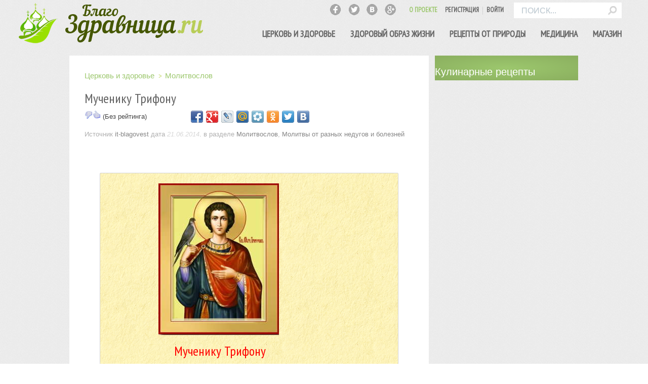

--- FILE ---
content_type: text/html; charset=UTF-8
request_url: http://blagozdravnica.ru/mucheniku-trifonu/
body_size: 16772
content:
<!DOCTYPE HTML>
<html lang="ru-RU" dir="ltr">

<head>


<meta charset="UTF-8" />
<meta http-equiv="X-UA-Compatible" content="IE=edge,chrome=1">
<meta name="viewport" content="width=device-width, initial-scale=1">
<title>Мученику Трифону » Благоздравница </title>
<link rel="shortcut icon" href="" />
<link rel="apple-touch-icon-precomposed" href="/wp-content/themes/yoo_solar_wp/apple_touch_icon.png" />
<link rel='dns-prefetch' href='//s.w.org' />
<link rel="alternate" type="application/rss+xml" title="Благоздравница &raquo; Лента комментариев к &laquo;Мученику Трифону&raquo;" href="http://blagozdravnica.ru/mucheniku-trifonu/feed/" />
		<script type="text/javascript">
			window._wpemojiSettings = {"baseUrl":"https:\/\/s.w.org\/images\/core\/emoji\/11\/72x72\/","ext":".png","svgUrl":"https:\/\/s.w.org\/images\/core\/emoji\/11\/svg\/","svgExt":".svg","source":{"concatemoji":"http:\/\/blagozdravnica.ru\/wp-includes\/js\/wp-emoji-release.min.js"}};
			!function(a,b,c){function d(a,b){var c=String.fromCharCode;l.clearRect(0,0,k.width,k.height),l.fillText(c.apply(this,a),0,0);var d=k.toDataURL();l.clearRect(0,0,k.width,k.height),l.fillText(c.apply(this,b),0,0);var e=k.toDataURL();return d===e}function e(a){var b;if(!l||!l.fillText)return!1;switch(l.textBaseline="top",l.font="600 32px Arial",a){case"flag":return!(b=d([55356,56826,55356,56819],[55356,56826,8203,55356,56819]))&&(b=d([55356,57332,56128,56423,56128,56418,56128,56421,56128,56430,56128,56423,56128,56447],[55356,57332,8203,56128,56423,8203,56128,56418,8203,56128,56421,8203,56128,56430,8203,56128,56423,8203,56128,56447]),!b);case"emoji":return b=d([55358,56760,9792,65039],[55358,56760,8203,9792,65039]),!b}return!1}function f(a){var c=b.createElement("script");c.src=a,c.defer=c.type="text/javascript",b.getElementsByTagName("head")[0].appendChild(c)}var g,h,i,j,k=b.createElement("canvas"),l=k.getContext&&k.getContext("2d");for(j=Array("flag","emoji"),c.supports={everything:!0,everythingExceptFlag:!0},i=0;i<j.length;i++)c.supports[j[i]]=e(j[i]),c.supports.everything=c.supports.everything&&c.supports[j[i]],"flag"!==j[i]&&(c.supports.everythingExceptFlag=c.supports.everythingExceptFlag&&c.supports[j[i]]);c.supports.everythingExceptFlag=c.supports.everythingExceptFlag&&!c.supports.flag,c.DOMReady=!1,c.readyCallback=function(){c.DOMReady=!0},c.supports.everything||(h=function(){c.readyCallback()},b.addEventListener?(b.addEventListener("DOMContentLoaded",h,!1),a.addEventListener("load",h,!1)):(a.attachEvent("onload",h),b.attachEvent("onreadystatechange",function(){"complete"===b.readyState&&c.readyCallback()})),g=c.source||{},g.concatemoji?f(g.concatemoji):g.wpemoji&&g.twemoji&&(f(g.twemoji),f(g.wpemoji)))}(window,document,window._wpemojiSettings);
		</script>
		<style type="text/css">
img.wp-smiley,
img.emoji {
	display: inline !important;
	border: none !important;
	box-shadow: none !important;
	height: 1em !important;
	width: 1em !important;
	margin: 0 .07em !important;
	vertical-align: -0.1em !important;
	background: none !important;
	padding: 0 !important;
}
</style>
<link rel='stylesheet' id='simple_tooltips_style-css'  href='http://blagozdravnica.ru/wp-content/plugins/simple-tooltips/zebra_tooltips.css' type='text/css' media='all' />
<link rel='stylesheet' id='contact-form-7-css'  href='http://blagozdravnica.ru/wp-content/plugins/contact-form-7/includes/css/styles.css' type='text/css' media='all' />
<link rel='stylesheet' id='collapseomatic-css-css'  href='http://blagozdravnica.ru/wp-content/plugins/jquery-collapse-o-matic/light_style.css' type='text/css' media='all' />
<link rel='stylesheet' id='quotescollection-style-css'  href='http://blagozdravnica.ru/wp-content/plugins/quotes-collection/quotes-collection.css' type='text/css' media='all' />
<link rel='stylesheet' id='wp-postratings-css'  href='http://blagozdravnica.ru/wp-content/plugins/wp-postratings/postratings-css.css' type='text/css' media='all' />
<link rel='stylesheet' id='catalog-style-css'  href='http://blagozdravnica.ru/wp-content/plugins/goods-catalog/style/catalog-style.css' type='text/css' media='all' />
<link rel='stylesheet' id='taxonomy-image-plugin-public-css'  href='http://blagozdravnica.ru/wp-content/plugins/taxonomy-images/style.css' type='text/css' media='screen' />
<script type='text/javascript' src='http://blagozdravnica.ru/wp-includes/js/jquery/jquery.js'></script>
<script type='text/javascript' src='http://blagozdravnica.ru/wp-includes/js/jquery/jquery-migrate.min.js'></script>
<script type='text/javascript' src='http://blagozdravnica.ru/wp-content/plugins/jquery-vertical-accordion-menu/js/jquery.hoverIntent.minified.js'></script>
<script type='text/javascript' src='http://blagozdravnica.ru/wp-content/plugins/jquery-vertical-accordion-menu/js/jquery.cookie.js'></script>
<script type='text/javascript' src='http://blagozdravnica.ru/wp-content/plugins/jquery-vertical-accordion-menu/js/jquery.dcjqaccordion.2.9.js'></script>
<script type='text/javascript'>
/* <![CDATA[ */
var QCAjax = {"ajaxurl":"http:\/\/blagozdravnica.ru\/wp-admin\/admin-ajax.php","nonce":"e16400eadb","nextquote":"\u0421\u043b\u0435\u0434\u0443\u044e\u0449\u0430\u044f \u0446\u0438\u0442\u0430\u0442\u0430\u00a0\u00bb","loading":"\u0441\u0435\u043a\u0443\u043d\u0434\u043e\u0447\u043a\u0443...","error":"\u041e\u0448\u0438\u0431\u043a\u0430 \u0441\u043e\u0437\u0434\u0430\u043d\u0438\u044f \u0446\u0438\u0442\u0430\u0442\u044b","auto_refresh_max":"30","auto_refresh_count":"0"};
/* ]]> */
</script>
<script type='text/javascript' src='http://blagozdravnica.ru/wp-content/plugins/quotes-collection/quotes-collection.js'></script>
<link rel='https://api.w.org/' href='http://blagozdravnica.ru/wp-json/' />
<link rel="EditURI" type="application/rsd+xml" title="RSD" href="http://blagozdravnica.ru/xmlrpc.php?rsd" />
<link rel="wlwmanifest" type="application/wlwmanifest+xml" href="http://blagozdravnica.ru/wp-includes/wlwmanifest.xml" /> 
<link rel='prev' title='Архангелу Рафаилу' href='http://blagozdravnica.ru/arhistratigu-arhangelu-mihailu/' />
<link rel='next' title='Преподобному Иову Почаевскому' href='http://blagozdravnica.ru/mucheniku-trifonu-2/' />

<link rel='shortlink' href='http://blagozdravnica.ru/?p=1995' />
<link rel="alternate" type="application/json+oembed" href="http://blagozdravnica.ru/wp-json/oembed/1.0/embed?url=http%3A%2F%2Fblagozdravnica.ru%2Fmucheniku-trifonu%2F" />
<link rel="alternate" type="text/xml+oembed" href="http://blagozdravnica.ru/wp-json/oembed/1.0/embed?url=http%3A%2F%2Fblagozdravnica.ru%2Fmucheniku-trifonu%2F&#038;format=xml" />
<style type='text/css'>
</style>

<script type="text/javascript">
	function addHandler(object, event, handler) {
		if (typeof object.addEventListener != 'undefined') 
			object.addEventListener(event, handler, false);
		else
			if (typeof object.attachEvent != 'undefined')
				object.attachEvent('on' + event, handler);
			else 
				throw 'Incompatible browser';
	}
</script>
<link rel="stylesheet" href="/wp-content/plugins/widgetkit/css/widgetkit.css" />
<link rel="stylesheet" href="/wp-content/plugins/widgetkit/widgets/accordion/styles/default/style.css" />
<link rel="stylesheet" href="/wp-content/plugins/widgetkit/widgets/gallery/styles/avenue/style.css" />
<link rel="stylesheet" href="/wp-content/plugins/widgetkit/widgets/gallery/styles/bigeasy/style.css" />
<link rel="stylesheet" href="/wp-content/plugins/widgetkit/widgets/gallery/styles/glass/style.css" />
<link rel="stylesheet" href="/wp-content/plugins/widgetkit/widgets/gallery/styles/inside/style.css" />
<link rel="stylesheet" href="/wp-content/plugins/widgetkit/widgets/gallery/styles/inspire/style.css" />
<link rel="stylesheet" href="/wp-content/plugins/widgetkit/widgets/gallery/styles/radiance/style.css" />
<link rel="stylesheet" href="/wp-content/plugins/widgetkit/widgets/gallery/styles/revista_default/style.css" />
<link rel="stylesheet" href="/wp-content/plugins/widgetkit/widgets/gallery/styles/showcase/style.css" />
<link rel="stylesheet" href="/wp-content/plugins/widgetkit/widgets/gallery/styles/showcase_box/style.css" />
<link rel="stylesheet" href="/wp-content/plugins/widgetkit/widgets/gallery/styles/slider/style.css" />
<link rel="stylesheet" href="/wp-content/plugins/widgetkit/widgets/gallery/styles/tasty/style.css" />
<link rel="stylesheet" href="/wp-content/plugins/widgetkit/widgets/gallery/styles/wall/style.css" />
<link rel="stylesheet" href="/wp-content/plugins/widgetkit/widgets/lightbox/css/lightbox.css" />
<link rel="stylesheet" href="/wp-content/plugins/widgetkit/widgets/mediaplayer/mediaelement/mediaelementplayer.css" />
<link rel="stylesheet" href="/wp-content/plugins/widgetkit/widgets/slideset/styles/capture/style.css" />
<link rel="stylesheet" href="/wp-content/plugins/widgetkit/widgets/slideset/styles/catalyst/style.css" />
<link rel="stylesheet" href="/wp-content/plugins/widgetkit/widgets/slideset/styles/default/style.css" />
<link rel="stylesheet" href="/wp-content/plugins/widgetkit/widgets/slideset/styles/drive/style.css" />
<link rel="stylesheet" href="/wp-content/plugins/widgetkit/widgets/slideset/styles/infinite/style.css" />
<link rel="stylesheet" href="/wp-content/plugins/widgetkit/widgets/slideset/styles/inspire/style.css" />
<link rel="stylesheet" href="/wp-content/plugins/widgetkit/widgets/slideset/styles/lava/style.css" />
<link rel="stylesheet" href="/wp-content/plugins/widgetkit/widgets/slideset/styles/micasa/style.css" />
<link rel="stylesheet" href="/wp-content/plugins/widgetkit/widgets/slideset/styles/radiance/style.css" />
<link rel="stylesheet" href="/wp-content/plugins/widgetkit/widgets/slideset/styles/revista/style.css" />
<link rel="stylesheet" href="/wp-content/plugins/widgetkit/widgets/slideset/styles/sphere/style.css" />
<link rel="stylesheet" href="/wp-content/plugins/widgetkit/widgets/slideset/styles/steam/style.css" />
<link rel="stylesheet" href="/wp-content/plugins/widgetkit/widgets/slideset/styles/streamline/style.css" />
<link rel="stylesheet" href="/wp-content/plugins/widgetkit/widgets/slideset/styles/sync/style.css" />
<link rel="stylesheet" href="/wp-content/plugins/widgetkit/widgets/slideshow/styles/balance_default/style.css" />
<link rel="stylesheet" href="/wp-content/plugins/widgetkit/widgets/slideshow/styles/balance_tabs_bar/style.css" />
<link rel="stylesheet" href="/wp-content/plugins/widgetkit/widgets/slideshow/styles/cloud_list/style.css" />
<link rel="stylesheet" href="/wp-content/plugins/widgetkit/widgets/slideshow/styles/cloud_showcase_box/style.css" />
<link rel="stylesheet" href="/wp-content/plugins/widgetkit/widgets/slideshow/styles/cloud_tabs/style.css" />
<link rel="stylesheet" href="/wp-content/plugins/widgetkit/widgets/slideshow/styles/cloud_tabs_bar/style.css" />
<link rel="stylesheet" href="/wp-content/plugins/widgetkit/widgets/slideshow/styles/default/style.css" />
<link rel="stylesheet" href="/wp-content/plugins/widgetkit/widgets/slideshow/styles/downtown/style.css" />
<link rel="stylesheet" href="/wp-content/plugins/widgetkit/widgets/slideshow/styles/drive_tabs/style.css" />
<link rel="stylesheet" href="/wp-content/plugins/widgetkit/widgets/slideshow/styles/glass/style.css" />
<link rel="stylesheet" href="/wp-content/plugins/widgetkit/widgets/slideshow/styles/infinite/style.css" />
<link rel="stylesheet" href="/wp-content/plugins/widgetkit/widgets/slideshow/styles/inspire/style.css" />
<link rel="stylesheet" href="/wp-content/plugins/widgetkit/widgets/slideshow/styles/lava/style.css" />
<link rel="stylesheet" href="/wp-content/plugins/widgetkit/widgets/slideshow/styles/list/style.css" />
<link rel="stylesheet" href="/wp-content/plugins/widgetkit/widgets/slideshow/styles/micasa/style.css" />
<link rel="stylesheet" href="/wp-content/plugins/widgetkit/widgets/slideshow/styles/pace_tabs/style.css" />
<link rel="stylesheet" href="/wp-content/plugins/widgetkit/widgets/slideshow/styles/quantum/style.css" />
<link rel="stylesheet" href="/wp-content/plugins/widgetkit/widgets/slideshow/styles/revista_articles/style.css" />
<link rel="stylesheet" href="/wp-content/plugins/widgetkit/widgets/slideshow/styles/revista_tabs/style.css" />
<link rel="stylesheet" href="/wp-content/plugins/widgetkit/widgets/slideshow/styles/screen/style.css" />
<link rel="stylesheet" href="/wp-content/plugins/widgetkit/widgets/slideshow/styles/showcase_box/style.css" />
<link rel="stylesheet" href="/wp-content/plugins/widgetkit/widgets/slideshow/styles/showcase_buttons/style.css" />
<link rel="stylesheet" href="/wp-content/plugins/widgetkit/widgets/slideshow/styles/showroom/style.css" />
<link rel="stylesheet" href="/wp-content/plugins/widgetkit/widgets/slideshow/styles/solar/style.css" />
<link rel="stylesheet" href="/wp-content/plugins/widgetkit/widgets/slideshow/styles/sphere_tabs/style.css" />
<link rel="stylesheet" href="/wp-content/plugins/widgetkit/widgets/slideshow/styles/square/style.css" />
<link rel="stylesheet" href="/wp-content/plugins/widgetkit/widgets/slideshow/styles/steam_tabs/style.css" />
<link rel="stylesheet" href="/wp-content/plugins/widgetkit/widgets/slideshow/styles/streamline/style.css" />
<link rel="stylesheet" href="/wp-content/plugins/widgetkit/widgets/slideshow/styles/subway/style.css" />
<link rel="stylesheet" href="/wp-content/plugins/widgetkit/widgets/slideshow/styles/subway_list/style.css" />
<link rel="stylesheet" href="/wp-content/plugins/widgetkit/widgets/slideshow/styles/sync/style.css" />
<link rel="stylesheet" href="/wp-content/plugins/widgetkit/widgets/slideshow/styles/tabs/style.css" />
<link rel="stylesheet" href="/wp-content/plugins/widgetkit/widgets/slideshow/styles/tabs_bar/style.css" />
<link rel="stylesheet" href="/wp-content/plugins/widgetkit/widgets/slideshow/styles/tasty/style.css" />
<link rel="stylesheet" href="/wp-content/plugins/widgetkit/widgets/slideshow/styles/venture_tabs/style.css" />
<link rel="stylesheet" href="/wp-content/plugins/widgetkit/widgets/slideshow/styles/vida/style.css" />
<link rel="stylesheet" href="/wp-content/plugins/widgetkit/widgets/spotlight/css/spotlight.css" />
<link rel="stylesheet" href="/wp-content/plugins/widgetkit/widgets/twitter/styles/style.css" />
<script>window["WIDGETKIT_URL"]="/wp-content/plugins/widgetkit";</script>
<script>function wk_ajax_render_url(widgetid){ return "http://blagozdravnica.ru/wp-admin/admin-ajax.php?action=widgetkit_render&id="+widgetid}</script>
<script src="/wp-content/plugins/widgetkit/js/jquery.plugins.js"></script>
<script src="/wp-content/plugins/widgetkit/widgets/accordion/js/accordion.js"></script>
<script src="/wp-content/plugins/widgetkit/widgets/gallery/js/lazyloader.js"></script>
<script>$widgetkit.load('/wp-content/plugins/widgetkit/widgets/lightbox/js/lightbox.js').done(function(){ 
					jQuery(function($){
						setTimeout(function() { 
							$('a[data-lightbox]').lightbox({"titlePosition":"float","transitionIn":"fade","transitionOut":"fade","overlayShow":1,"overlayColor":"#777","overlayOpacity":0.7}); 
						}, 500);
					});
			});</script>
<script src="/wp-content/plugins/widgetkit/widgets/map/js/lazyloader.js"></script>
<script>$widgetkit.trans.addDic({"FROM_ADDRESS":"FROM_ADDRESS","GET_DIRECTIONS":"GET_DIRECTIONS","FILL_IN_ADDRESS":"FILL_IN_ADDRESS","ADDRESS_NOT_FOUND":"ADDRESS_NOT_FOUND","LOCATION_NOT_FOUND":"LOCATION_NOT_FOUND"});</script>
<script>if (!window['mejs']) { $widgetkit.load('/wp-content/plugins/widgetkit/widgets/mediaplayer/mediaelement/mediaelement-and-player.js').done(function() { jQuery(function($){
				mejs.MediaElementDefaults.pluginPath='/wp-content/plugins/widgetkit/widgets/mediaplayer/mediaelement/';
				$('video,audio').each(function(){
					var ele = $(this);
					if (!ele.parent().hasClass('mejs-mediaelement')) {
						ele.data('mediaelement',new mejs.MediaElementPlayer(this, {"pluginPath":"\/wp-content\/plugins\/widgetkit\/widgets\/mediaplayer\/mediaelement\/"}));

						var w = ele.data('mediaelement').width, h = ele.data('mediaelement').height;

						$.onMediaQuery('(max-width: 767px)', {
							valid: function(){
								ele.data('mediaelement').setPlayerSize('100%', ele.is('video') ? '100%':h);
							},
							invalid: function(){
								var parent_width = ele.parent().width();

								if (w>parent_width) {
									ele.css({width:'',height:''}).data('mediaelement').setPlayerSize('100%', '100%');
								} else {
									ele.css({width:'',height:''}).data('mediaelement').setPlayerSize(w, h);
								}
							}
						});

						if ($(window).width() <= 767) {
							ele.data('mediaelement').setPlayerSize('100%', ele.is('video') ? '100%':h);
						}
					}
				});
			}); });} else { jQuery(function($){
				mejs.MediaElementDefaults.pluginPath='/wp-content/plugins/widgetkit/widgets/mediaplayer/mediaelement/';
				$('video,audio').each(function(){
					var ele = $(this);
					if (!ele.parent().hasClass('mejs-mediaelement')) {
						ele.data('mediaelement',new mejs.MediaElementPlayer(this, {"pluginPath":"\/wp-content\/plugins\/widgetkit\/widgets\/mediaplayer\/mediaelement\/"}));

						var w = ele.data('mediaelement').width, h = ele.data('mediaelement').height;

						$.onMediaQuery('(max-width: 767px)', {
							valid: function(){
								ele.data('mediaelement').setPlayerSize('100%', ele.is('video') ? '100%':h);
							},
							invalid: function(){
								var parent_width = ele.parent().width();

								if (w>parent_width) {
									ele.css({width:'',height:''}).data('mediaelement').setPlayerSize('100%', '100%');
								} else {
									ele.css({width:'',height:''}).data('mediaelement').setPlayerSize(w, h);
								}
							}
						});

						if ($(window).width() <= 767) {
							ele.data('mediaelement').setPlayerSize('100%', ele.is('video') ? '100%':h);
						}
					}
				});
			});; }</script>
<script src="/wp-content/plugins/widgetkit/widgets/slideset/js/lazyloader.js"></script>
<script src="/wp-content/plugins/widgetkit/widgets/slideshow/js/lazyloader.js"></script>
<script>$widgetkit.load('/wp-content/plugins/widgetkit/widgets/spotlight/js/spotlight.js').done(function(){jQuery(function($){ $('[data-spotlight]').spotlight({"duration":300}); });});</script>
<script src="/wp-content/plugins/widgetkit/widgets/twitter/twitter.js"></script>
<script>$widgetkit.trans.addDic({"LESS_THAN_A_MINUTE_AGO":"LESS_THAN_A_MINUTE_AGO","ABOUT_A_MINUTE_AGO":"ABOUT_A_MINUTE_AGO","X_MINUTES_AGO":"X_MINUTES_AGO","ABOUT_AN_HOUR_AGO":"ABOUT_AN_HOUR_AGO","X_HOURS_AGO":"X_HOURS_AGO","ONE_DAY_AGO":"ONE_DAY_AGO","X_DAYS_AGO":"X_DAYS_AGO"});</script>
<script src="/wp-content/plugins/widgetkit/js/responsive.js"></script>
<link rel="stylesheet" type="text/css" href="http://blagozdravnica.ru/wp-content/plugins/wp-recaptcha/recaptcha.css" />
<!-- All in One SEO Pack 2.2.3 by Michael Torbert of Semper Fi Web Designob_start_detected [-1,-1] -->
<meta name="description" itemprop="description" content="&nbsp; &nbsp;  Мученику Трифону День памяти 14 февраля (по нов.ст.) Тропарь, глас 8-й: Мученик Твой, Господи, Трифон во страдании своем венец" />

<meta name="keywords" itemprop="keywords" content="молитвы о здравии,мч.Трифон" />

<link rel="canonical" href="http://blagozdravnica.ru/mucheniku-trifonu/" />
<!-- /all in one seo pack -->
<link rel="stylesheet" href="/wp-content/themes/yoo_solar_wp/css/base.css" />
<link rel="stylesheet" href="/wp-content/themes/yoo_solar_wp/css/layout.css" />
<link rel="stylesheet" href="/wp-content/themes/yoo_solar_wp/css/menus.css" />
<style>.wrapper { max-width: 3000px; }
#page.fixed-header #block-top-a { height: 500px; }
#page.fixed-header #block-main { margin-top: 500px; }
#sidebar-b { width: 18%; }
#maininner { width: 82%; }
#menu .dropdown { width: 270px; }
#menu .columns2 { width: 540px; }
#menu .columns3 { width: 810px; }
#menu .columns4 { width: 1080px; }</style>
<link rel="stylesheet" href="/wp-content/themes/yoo_solar_wp/css/modules.css" />
<link rel="stylesheet" href="/wp-content/themes/yoo_solar_wp/css/tools.css" />
<link rel="stylesheet" href="/wp-content/themes/yoo_solar_wp/css/system.css" />
<link rel="stylesheet" href="/wp-content/themes/yoo_solar_wp/css/extensions.css" />
<link rel="stylesheet" href="/wp-content/themes/yoo_solar_wp/css/custom.css" />
<link rel="stylesheet" href="/wp-content/themes/yoo_solar_wp/css/animation.css" />
<link rel="stylesheet" href="/wp-content/themes/yoo_solar_wp/css/texture/dots.css" />
<link rel="stylesheet" href="/wp-content/themes/yoo_solar_wp/css/color/green.css" />
<link rel="stylesheet" href="/wp-content/themes/yoo_solar_wp/css/font1/opensans.css" />
<link rel="stylesheet" href="/wp-content/themes/yoo_solar_wp/css/font2/opensans.css" />
<link rel="stylesheet" href="/wp-content/themes/yoo_solar_wp/css/font3/opensans.css" />
<link rel="stylesheet" href="/wp-content/themes/yoo_solar_wp/css/style.css" />
<link rel="stylesheet" href="/wp-content/themes/yoo_solar_wp/css/responsive.css" />
<link rel="stylesheet" href="/wp-content/themes/yoo_solar_wp/css/print.css" />
<link rel="stylesheet" href="/wp-content/themes/yoo_solar_wp/fonts/opensans.css" />
<script src="/wp-content/themes/yoo_solar_wp/warp/js/warp.js"></script>
<script src="/wp-content/themes/yoo_solar_wp/warp/js/responsive.js"></script>
<script src="/wp-content/themes/yoo_solar_wp/warp/js/accordionmenu.js"></script>
<script src="/wp-content/themes/yoo_solar_wp/warp/js/dropdownmenu.js"></script>
<script src="/wp-content/themes/yoo_solar_wp/js/jquery.gridalicious.js"></script>
<script src="/wp-content/themes/yoo_solar_wp/js/template.js"></script>
<link rel="shortcut icon" href="/favicon.ico">
<script async type="text/javascript" src="//vk.com/js/api/openapi.js?116"></script>


</head>

<body id="page" class="page 




post-template-default single single-post postid-1995 single-format-standard sidebar-b-right sidebars-1 isblog wp-single wp-post wp-post-1995 fixed-header fixed-toolbar " data-config='{"twitter":0,"plusone":0,"facebook":0}'>



	
	<div id="block-header">
				<div id="block-toolbar">
			<div class="wrapper ">

				<div id="toolbar" class="clearfix">	
											<div id="search" class="deepest"><div class="textwidget custom-html-widget"><script data-ad-client="ca-pub-5479580543242545" async src="https://pagead2.googlesyndication.com/pagead/js/adsbygoogle.js"></script></div>
<form id="search-10" class="searchbox" action="http://blagozdravnica.ru/" method="get" role="search">
	<input type="text" value="" name="s" placeholder="поиск..." />
	<button type="reset" value="Reset"></button>
</form>

<script src="/wp-content/themes/yoo_solar_wp/warp/js/search.js"></script>
<script>
jQuery(function($) {
	$('#search-10 input[name=s]').search({'url': 'http://blagozdravnica.ru/wp-admin/admin-ajax.php?action=warp_search', 'param': 's', 'msgResultsHeader': 'Найдено', 'msgMoreResults': 'Еще результаты', 'msgNoResults': 'Нет результатов поиска'}).placeholder();
});
</script></div>
																<!--div class="float-left">
					
											
												
					</div-->
											
										<div class="float-right">
						
			<!--section id="breadcrumbs">САЙТ РАБОТАЕТ В ТЕСТОВОМ РЕЖИМЕ</section-->

					<div class="social">
					<a class="fb" rel="nofollow" href="https://www.facebook.com/blagozdravnica" target="_blank"></a>
					<a class="tw" rel="nofollow" href="https://twitter.com/blagozdravnica" target="_blank"></a>
					<a class="vk" rel="nofollow" href="https://vk.com/blagozdravnica" target="_blank"></a>
					<a class="gplus" rel="nofollow" href="https://plus.google.com/u/0/112469970650057136495/posts" target="_blank"></a>
					</div>
					<div class="module widget_nav_menu  deepest">

			<ul class="menu menu-line"><li class="level1 item821"><a href="http://blagozdravnica.ru/wp-login.php?action=register" class="level1"><span>Регистрация</span></a></li><li class="level1 item825"><a href="http://blagozdravnica.ru/wp-login.php?loggedout=true" class="level1"><span>Войти</span></a></li></ul>		
</div>					<div class="module widget_pages  deepest">
					<ul class="line line-icon"><li class="page_item page-item-532"><a href="http://blagozdravnica.ru/%d0%be-%d0%bd%d0%b0%d1%81">О ПРОЕКТЕ</a></li>
					</ul>		
					</div>
					</div>
									</div>
				
			</div>
		</div>
		
				<div id="block-headerbar">
			<div class="wrapper ">

				<header id="header" class="clearfix">

				
					<a id="logo" href="/"><img src="http://blagozdravnica.ru/wp-content/themes/yoo_solar_wp/images/logo.png"></a>
			

										<div id="menubar">
						
												<nav id="menu"><ul class="menu menu-dropdown"><li class="level1 item342 parent"><a href="http://blagozdravnica.ru/category/tserkov-o-zdorov-e/" class="level1 parent"><span>Церковь и здоровье</span></a><div class="dropdown columns1"><div class="dropdown-bg"><div><div class="width100 column"><ul class="level2"><li class="level2 item372 parent"><a href="http://blagozdravnica.ru/category/tserkov-o-zdorov-e/tserkov-o-zdorov-e-tserkov-o-zdorov-e/" class="level2 parent"><span>Церковь о здоровье</span></a><ul class="level3"><li class="level3 item880"><a href="http://blagozdravnica.ru/category/tserkov-o-zdorov-e/tserkov-o-zdorov-e-tserkov-o-zdorov-e/iz-istorii-tserkvi/" class="level3"><span>Из истории Церкви</span></a></li><li class="level3 item882"><a href="http://blagozdravnica.ru/category/tserkov-o-zdorov-e/tserkov-o-zdorov-e-tserkov-o-zdorov-e/my-sli-i-sovety-sovremennikov/" class="level3"><span>Мысли и советы современников</span></a></li><li class="level3 item375"><a href="http://blagozdravnica.ru/category/tserkov-o-zdorov-e/tserkov-o-zdorov-e-tserkov-o-zdorov-e/slova-utesheniya/" class="level3"><span>Утешение в болезни</span></a></li></ul></li><li class="level2 item344"><a href="http://blagozdravnica.ru/category/tserkov-o-zdorov-e/svyaty-e-tseliteli/" class="level2"><span>Святые целители</span></a></li><li class="level2 item346"><a href="http://blagozdravnica.ru/category/tserkov-o-zdorov-e/tserkov-o-zdorov-e-tserkov-o-zdorov-e/chudesny-e-istseleniya/" class="level2"><span>Чудесные исцеления</span></a></li><li class="level2 item345 parent"><a href="http://blagozdravnica.ru/category/tserkov-o-zdorov-e/tserkovny-e-lekarstva/" class="level2 parent"><span>Церковные "лекарства"</span></a><ul class="level3"><li class="level3 item421"><a href="http://blagozdravnica.ru/category/tserkov-o-zdorov-e/tserkovny-e-lekarstva/tainstva-tserkvi/" class="level3"><span>Таинства церкви</span></a></li><li class="level3 item420"><a href="http://blagozdravnica.ru/category/tserkov-o-zdorov-e/tserkovny-e-lekarstva/svyaty-ni/" class="level3"><span>Святыни</span></a></li><li class="level3 item419"><a href="http://blagozdravnica.ru/category/tserkov-o-zdorov-e/tserkovny-e-lekarstva/zapiski-i-molitvy-o-zdravii/" class="level3"><span>Записки и молитвы о здравии</span></a></li><li class="level3 item422"><a href="http://blagozdravnica.ru/category/tserkov-o-zdorov-e/tserkovny-e-lekarstva/tselebny-e-istochniki/" class="level3"><span>Святые целебные источники</span></a></li></ul></li><li class="level2 item9637"><a href="http://blagozdravnica.ru/spravochnik-na-karte/" class="level2"><span>Карта целебных мест</span></a></li><li class="level2 item343"><a href="http://blagozdravnica.ru/category/tserkov-o-zdorov-e/molitvoslov/" class="level2"><span>Молитвослов</span></a></li><li class="level2 item1854"><a href="http://blagozdravnica.ru/category/tserkov-o-zdorov-e/soby-tiya-i-fakty/" class="level2"><span>События и факты</span></a></li></ul></div></div></div></div></li><li class="level1 item328 parent"><a href="http://blagozdravnica.ru/category/zozh/" class="level1 parent"><span>Здоровый образ жизни</span></a><div class="dropdown columns1"><div class="dropdown-bg"><div><div class="width100 column"><ul class="level2"><li class="level2 item329"><a href="http://blagozdravnica.ru/category/zozh/dvizhenie-zhizn/" class="level2"><span>Двигаемся с пользой</span></a></li><li class="level2 item335"><a href="http://blagozdravnica.ru/category/zozh/lishnij-ves/" class="level2"><span>Лишний вес</span></a></li><li class="level2 item331 parent"><a href="http://blagozdravnica.ru/category/zozh/zdorovoe-pitanie/" class="level2 parent"><span>Здоровое питание</span></a><ul class="level3"><li class="level3 item334"><a href="http://blagozdravnica.ru/category/kulinarny-e-retsepty/" class="level3"><span>Кулинарные рецепты</span></a></li><li class="level3 item333"><a href="http://blagozdravnica.ru/category/zozh/zdorovoe-pitanie/diety/" class="level3"><span>Диета</span></a></li><li class="level3 item332"><a href="http://blagozdravnica.ru/category/zozh/zdorovoe-pitanie/vitaminy-i-drugie-polezny-e-veshhestva/" class="level3"><span>Витамины и другие полезные вещества</span></a></li></ul></li><li class="level2 item330 parent"><a href="http://blagozdravnica.ru/category/zozh/vredny-e-privy-chki/" class="level2 parent"><span>Вредные привычки</span></a><ul class="level3"><li class="level3 item444"><a href="http://blagozdravnica.ru/category/zozh/vredny-e-privy-chki/alkogol/" class="level3"><span>Алкоголь</span></a></li><li class="level3 item445"><a href="http://blagozdravnica.ru/category/zozh/vredny-e-privy-chki/kurenie-vredny-e-privy-chki/" class="level3"><span>Курение</span></a></li><li class="level3 item446"><a href="http://blagozdravnica.ru/category/zozh/vredny-e-privy-chki/narkotiki/" class="level3"><span>Наркотики</span></a></li></ul></li><li class="level2 item789"><a href="http://blagozdravnica.ru/category/zozh/profilaktika/" class="level2"><span>Профилактика</span></a></li><li class="level2 item336"><a href="http://blagozdravnica.ru/category/zozh/polezno-znat/" class="level2"><span>Полезно знать</span></a></li><li class="level2 item1070"><a href="http://blagozdravnica.ru/category/zozh/deti/" class="level2"><span>Здоровые дети</span></a></li><li class="level2 item3117 parent"><a href="http://blagozdravnica.ru/category/zozh/video/" class="level2 parent"><span>Видео</span></a><ul class="level3"><li class="level3 item1902"><a href="http://blagozdravnica.ru/category/zozh/video/zhit-zdorovo/" class="level3"><span>"Жить здорово"</span></a></li></ul></li></ul></div></div></div></div></li><li class="level1 item339 parent"><a href="http://blagozdravnica.ru/category/retsepty-ot-prirody/" class="level1 parent"><span>Рецепты от природы</span></a><div class="dropdown columns1"><div class="dropdown-bg"><div><div class="width100 column"><ul class="level2"><li class="level2 item340 parent"><a href="http://blagozdravnica.ru/category/retsepty-ot-prirody/lechenie-i-ozdorovlenie/" class="level2 parent"><span>Лечение и оздоровление</span></a><ul class="level3"><li class="level3 item3196"><a href="http://blagozdravnica.ru/category/retsepty-ot-prirody/lechenie-i-ozdorovlenie/narodny-e-retsepty-i-sovety-spetsialistov/" class="level3"><span>Народные рецепты и советы специалистов</span></a></li><li class="level3 item3197"><a href="http://blagozdravnica.ru/category/retsepty-ot-prirody/lechenie-i-ozdorovlenie/lechenie-medom-i-produktami-pchelovodstva/" class="level3"><span>Лечение медом и продуктами пчеловодства</span></a></li><li class="level3 item3199"><a href="http://blagozdravnica.ru/category/retsepty-ot-prirody/lechenie-i-ozdorovlenie/lechenie-pcheliny-m-yadom/" class="level3"><span>Лечение пчелиным ядом</span></a></li><li class="level3 item3198"><a href="http://blagozdravnica.ru/category/retsepty-ot-prirody/lechenie-i-ozdorovlenie/lechenie-piyavkami-lechenie-i-ozdorovlenie/" class="level3"><span>Лечение пиявками</span></a></li><li class="level3 item3201"><a href="http://blagozdravnica.ru/category/retsepty-ot-prirody/lechenie-i-ozdorovlenie/aromaterapiya/" class="level3"><span>Ароматерапия</span></a></li><li class="level3 item2928"><a href="http://blagozdravnica.ru/category/retsepty-ot-prirody/lechenie-i-ozdorovlenie/tselebny-e-mineral-ny-e-vody-i-gryazi/" class="level3"><span>Целебные минеральные воды и грязи</span></a></li></ul></li><li class="level2 item11559"><a href="http://blagozdravnica.ru/spravochnik-na-karte/" class="level2"><span>Карта целебных мест</span></a></li><li class="level2 item511 parent"><a href="http://blagozdravnica.ru/category/retsepty-ot-prirody/gigiena-i-uhod-za-vneshnim-vidom/" class="level2 parent"><span>Гигиена и уход за внешним видом</span></a><ul class="level3"><li class="level3 item3913"><a href="http://blagozdravnica.ru/category/retsepty-ot-prirody/gigiena-i-uhod-za-vneshnim-vidom/uhod-za-telom/" class="level3"><span>Уход за телом</span></a></li><li class="level3 item3915"><a href="http://blagozdravnica.ru/category/retsepty-ot-prirody/gigiena-i-uhod-za-vneshnim-vidom/uhod-za-litsom/" class="level3"><span>Уход за лицом</span></a></li><li class="level3 item3914"><a href="http://blagozdravnica.ru/category/retsepty-ot-prirody/gigiena-i-uhod-za-vneshnim-vidom/uhod-za-volosami/" class="level3"><span>Уход за волосами</span></a></li><li class="level3 item3912"><a href="http://blagozdravnica.ru/category/retsepty-ot-prirody/gigiena-i-uhod-za-vneshnim-vidom/uhod-za-nogami/" class="level3"><span>Уход за ногами</span></a></li></ul></li></ul></div></div></div></div></li><li class="level1 item539 parent"><a href="http://blagozdravnica.ru/category/meditsina/" class="level1 parent"><span>Медицина</span></a><div class="dropdown columns1"><div class="dropdown-bg"><div><div class="width100 column"><ul class="level2"><li class="level2 item2312"><a href="http://blagozdravnica.ru/category/meditsina/pervaya-pomoshh/" class="level2"><span>Первая помощь</span></a></li><li class="level2 item3099 parent"><a href="http://blagozdravnica.ru/category/meditsina/meditsina-o-zdorov-e/" class="level2 parent"><span>Медицина о здоровье</span></a><ul class="level3"><li class="level3 item1853"><a href="http://blagozdravnica.ru/category/meditsina/meditsina-o-zdorov-e/zdorov-e-muzhchiny-meditsina/" class="level3"><span>Здоровье мужчины</span></a></li><li class="level3 item1852"><a href="http://blagozdravnica.ru/category/meditsina/meditsina-o-zdorov-e/zdorov-e-zhenshhiny/" class="level3"><span>Здоровье женщины</span></a></li><li class="level3 item1851"><a href="http://blagozdravnica.ru/category/meditsina/meditsina-o-zdorov-e/zdorov-e-detej-meditsina/" class="level3"><span>Здоровье детей</span></a></li><li class="level3 item1864"><a href="http://blagozdravnica.ru/category/meditsina/meditsina-o-zdorov-e/zdorov-e-dlya-vseh/" class="level3"><span>Здоровье для всех</span></a></li></ul></li></ul></div></div></div></div></li><li class="level1 item26054"><a href="http://www.blagovest-moskva.ru/catalog338_1.html" class="level1"><span>Магазин</span></a></li></ul></nav>
						
						
						
					</div>
						

				</header>

			</div>
		</div>
		
	</div>

	
	
	
	
			<div style="" id="block-main">
		<div class="wrapper max-width100">
			


						
						<div id="main" class="grid-block">
            

            
				<div id="maininner" class="grid-box">



										<section id="innertop" class="grid-block"><div class="grid-box width100 grid-h"><div class="module mod-box widget_custom_html deepest">

		<h3 class="module-title"></h3>	<div class="textwidget custom-html-widget"></div>		
</div></div></section>
					
										<section id="content" class="grid-block">
<div id="system" >
<div class="system">
					<style>
#system .system .item{
background:none;
padding: 0;
}
#system .system .item header{
background:#fff;
padding: 0px 30px 20px 30px;
margin-top:-5px;
margin-bottom:0 !important;
}
#system .system .item .content,#breadcrumbs,#respond{
background:#fff;
padding: 30px 30px 20px 30px;
overflow: auto;

}
#system .system .item #respond .content{
padding:0;
}
#system .system .item .taxonomy{
background:url(http://blagozdravnica.ru/wp-content/themes/yoo_solar_wp/images/tags.png) 20px 17px no-repeat #fff;
padding: 18px 30px 20px 60px;
font-size: 16px;
box-shadow: 0 1px 0 #e5e5e5;
box-shadow: 0 1px 0 rgba(0,0,0,0.1);
}
#system .system .item .taxonomy a{
font-weight:bold;
}
#comments .actions {
float:left;
width: 193px;
margin-right: 20px;
height: 49px;
box-shadow:none;
}
.subscribe-to-comments{
float: left;
padding: 0;
margin: 18px 0 0;
clear: none !important;
}
.comment-subscription-form{
float: left;
padding: 0;
margin: 0;
}
.content.clearfix{
box-shadow: 0 1px 0 #e5e5e5;
box-shadow: 0 1px 0 rgba(0,0,0,0.1);
}
#comments .actions #submit {
background:url(http://blagozdravnica.ru/wp-content/themes/yoo_solar_wp/images/submit_com.png) no-repeat;
text-indent:-9999px;
width: 193px;
margin-right: 20px;
height: 49px;
box-shadow:none;
}
#system .system .item .soc_media{
overflow:auto;
background:#fff;
padding:15px 30px 10px 30px;
box-shadow: 0 1px 0 #e5e5e5;
box-shadow: 0 1px 0 rgba(0,0,0,0.1);
}
.text_social{
font-size: 16px;
line-height: 16px;
width: 50%;
float:left;
}
.share42init{
float:right;
}
#system .system #comments h3.comments-meta{
font-weight:bold;
padding: 10px 30px 0px 30px;
}
#system .system #comments ul{
padding: 10px 30px 20px 30px;
}
#system .system #comments .comment-byadmin .comment-head,#system .system #comments .comment-head{
background:none;
border:none;
}
#system .system .item .comment-body .content{
background:none;
padding: 0px;
}

</style>

		<article class="item" data-permalink="http://blagozdravnica.ru/mucheniku-trifonu/">
		
        		      			<section id="breadcrumbs"><div class="breadcrumbs"><a href="http://blagozdravnica.ru/category/tserkov-o-zdorov-e/">Церковь и здоровье</a> <span class='arrow'></span> <a href="http://blagozdravnica.ru/category/tserkov-o-zdorov-e/molitvoslov/">Молитвослов</a> </div></section>
			        
			
			<header>
		
				<h1 class="title">Мученику Трифону</h1>
				<div id="post-ratings-1995" class="post-ratings" itemscope itemtype="http://schema.org/Article" data-nonce="0cd0c173ca"><img id="rating_1995_1" src="http://blagozdravnica.ru/wp-content/plugins/wp-postratings/images/thumbs/rating_1_off.gif" alt="-10 баллов" title="-10 баллов" onmouseover="current_rating(1995, 1, '-10 баллов');" onmouseout="ratings_off(0, 0, 0);" onclick="rate_post();" onkeypress="rate_post();" style="cursor: pointer; border: 0px;" /><img id="rating_1995_2" src="http://blagozdravnica.ru/wp-content/plugins/wp-postratings/images/thumbs/rating_2_off.gif" alt="+10 баллов" title="+10 баллов" onmouseover="current_rating(1995, 2, '+10 баллов');" onmouseout="ratings_off(0, 0, 0);" onclick="rate_post();" onkeypress="rate_post();" style="cursor: pointer; border: 0px;" /> (Без рейтинга)<br /><span class="post-ratings-text" id="ratings_1995_text"></span></div>
<div id="post-ratings-1995-loading"  class="post-ratings-loading"><img src="http://blagozdravnica.ru/wp-content/plugins/wp-postratings/images/loading.gif" width="16" height="16" alt="Loading ..." title="Loading ..." class="post-ratings-image" />&nbsp;Loading ...</div>
								<div class="share4init" data-icons-file="icons2.png" data-url="http://blagozdravnica.ru/mucheniku-trifonu/" data-title="Мученику Трифону"></div>
<script type="text/javascript" src="http://blagozdravnica.ru/share42/share422.js"></script>
<div style="clear: both"></div>
					<p class="meta">
						Источник <a href="http://blagozdravnica.ru/author/it-blagovest/" title="it-blagovest">it-blagovest</a> дата <time datetime="2014-06-21" pubdate>21.06.2014</time>. в разделе <a href="http://blagozdravnica.ru/category/tserkov-o-zdorov-e/molitvoslov/" rel="category tag">Молитвослов</a>, <a href="http://blagozdravnica.ru/category/tserkov-o-zdorov-e/molitvoslov/molitvy-ot-boleznej/" rel="category tag">Молитвы от разных недугов и болезней</a>					</p>
				
			</header>


			<div class="content clearfix"><span id="more-1995"></span>

&nbsp;

&nbsp;
<div class="paper">
<div class="postabout">
<h1 style="text-align: center;"><a href="http://blagozdravnica.ru/wp-content/uploads/2014/06/tryphon_martyr8.jpg"><div class="img_block aligncenter size-medium wp-image-1996"><img src="http://blagozdravnica.ru/wp-content/uploads/2014/06/tryphon_martyr8-238x300.jpg" alt="tryphon_martyr8" width="238" height="300" srcset="http://blagozdravnica.ru/wp-content/uploads/2014/06/tryphon_martyr8-238x300.jpg 238w, http://blagozdravnica.ru/wp-content/uploads/2014/06/tryphon_martyr8.jpg 336w" sizes="(max-width: 238px) 100vw, 238px" / ></div></a></h1>
<h1 style="text-align: center;"> Мученику Трифону</h1>
<h4 style="text-align: left;">День памяти 14 февраля (по нов.ст.)</h4>
</div>
<div class="postmain">
<h1 style="text-align: center;"></h1>
<h1 style="text-align: center;">Тропарь, глас 8-й:</h1>
<span style="color: #45322e;">Мученик Твой, Господи, Трифон во страдании своем венец прият нетленный от Тебе, Бога нашего: имеяй бо крепость Твою, мучителей низложи, сокруши и демонов немощныя дерзости. Того молитвами спаси души наша.</span>
<h1 style="text-align: center;">Кондак, глас 8-й:</h1>
<p style="text-align: center;"><span style="color: #45322e;">Троическою твердостию многобожие разрушил еси от конец, всеславне, честен во Христе быв, и, победив мучители во Христе Спасителе, венец приял еси мученичества твоего и дарования Божественных исцелений, яко непобедим.</span></p>

<h1 style="text-align: center;">Молитва:</h1>
<p style="color: #45322e; text-align: left;">О, святый мучениче Христов Трифоне, скорый помощниче всем, к тебе прибегающим, и молящимся пред святым твоим образом, скоропослушный предстателю! Услыши убо ныне и на всякий час моление нас, недостойных рабов твоих, почитающих святую память твою, и предстательствуй о нас пред Господем на всяком месте, ты бо, угодниче Христов, святый мученече и чудотворче Трифоне, в великих чудесех возсиявый, прежде исхода твоего от жития сего тленнаго молился еси ко Господу и испросил у Него дар сей: аще кто в коей-либо нужде, беде, печали и болезни душевней или телесней призывати начнет святое имя твое, той да избавлен будет от всякаго прилога злаго, и якоже ты иногда дщерь цареву, во граде Риме от диавола мучиму, исцелил еси, сице и нас от лютых его козней сохрани во вся дни живота нашего, наипаче же в день страшный последняго нашего издыхания предстательствуй о нас, буди нам тогда помошник, и скорый прогонитель лукавых духов, и к Царствию Небесному предводитель, идеже ты ныне предстоиши с лики святых у Престола Божия, моли Господа, да сподобит и нас причастниками быти присносущнаго веселия и радости, да с тобою купно удостоимся славити Отца и Сына и Святаго Утешителя Духа во веки веков. Аминь.</p>

</div>
</div></div>

<div style="clear:both;"></div>
			<p class="taxonomy">Темы:&nbsp;<a href="http://blagozdravnica.ru/tag/molitvy-o-zdravii/" rel="tag">молитвы о здравии</a> , <a href="http://blagozdravnica.ru/tag/mch-trifon/" rel="tag">мч.Трифон</a></p>
			<noindex>	<div class="soc_media">
<div class="text_social">
Понравилась статья? <br/>
Поделитесь ссылкой с друзьями:	</div>
<div class="share42init" data-icons-file="icons.png"  data-url="http://blagozdravnica.ru/mucheniku-trifonu/" data-title="Мученику Трифону"></div></div>
<script type="text/javascript" src="http://blagozdravnica.ru/share42/share42.js"></script>
</noindex>	
						<p class="trackback"><a href="http://blagozdravnica.ru/mucheniku-trifonu/trackback/">В начало</a> страницы.</p>

			
			

			




			
		</article>

				</div>
	</section>
					
					
				</div>
				
																	<aside id="sidebar-b" class="grid-box">
				
				<div class="grid-box width100 grid-v"><div class="module mod-box widget_custom_html deepest">

		<h3 class="module-title"></h3>	<div class="textwidget custom-html-widget"><div id="code2">
<script async src="//pagead2.googlesyndication.com/pagead/js/adsbygoogle.js"></script>
<script>
  (adsbygoogle = window.adsbygoogle || []).push({
    google_ad_client: "ca-pub-5479580543242545",
    enable_page_level_ads: true
  });
</script>
	
</div>
<script>(function($) {

   	 var htmlContent = $('#code2').html();
 $('head').append(htmlContent);


		})(jQuery);
</script></div>		
</div></div><div class="grid-box width100 grid-v"><div class="module mod-box mod-box-color widget_nav_menu deepest">

		<h3 class="module-title"></h3>	<ul class="menu menu-sidebar"><li class="level1 item3207 parent"><a href="http://blagozdravnica.ru/category/kulinarny-e-retsepty/" class="level1 parent"><span>Кулинарные рецепты</span></a></li></ul>		
</div></div><div class="grid-box width100 grid-v"><div class="module mod-box widget_custom_html deepest">

		<h3 class="module-title"></h3>	<div class="textwidget custom-html-widget"><script>(function($) {
$( document ).ready(function() {
   	 var htmlContent = $('#code').html();
 $('head').append(htmlContent);
});

		})(jQuery);
</script>
<div id="code">
<script async src="//pagead2.googlesyndication.com/pagead/js/adsbygoogle.js"></script>
<script>
  (adsbygoogle = window.adsbygoogle || []).push({
    google_ad_client: "ca-pub-5479580543242545",
    enable_page_level_ads: true
  });
</script>
	
</div></div>		
</div></div>				

<script type="text/javascript" src="//vk.com/js/api/openapi.js?116"></script>
<style>
#item-888888888{
background:#53a93f !important;
padding: 10px 10px 20px !important;
overflow:hidden !important;
}

#item-888888888 h2{
color: #b3c442;
font-family: 'PT Sans Narrow', sans-serif!important;
font-size: 31px;
margin: 0 0 10px;
}
#item-999999999{
background:#fff !important;
padding: 20px 20px !important;
}
#item-999999999 h2{
text-transform: uppercase;
color: #b3c442;
font-family: 'PT Sans Narrow', sans-serif!important;
font-size: 26px;
margin: 0 0 10px;
font-weight:bold;
}
		.fb-partc{
margin:0;
padding:0;
list-style:none;
}
.fb-partc li{
margin-bottom:10px;
display:block;
line-height: 12pt;
}
.fb-partc li a{
font-family: "PT Sans"!important;
font-size: 17px;
color: #fff;
display:block;
overflow:hidden;
clear:both;
}
.all_link{
font-family: "PT Sans Narrow"!important;
font-size: 25px;
float: right;
letter-spacing: -4px;
font-weight: bold;
}
.all_link:hover{
color:#fff;
}
.fb-partc .img{
width:40%;
height:75px;
background-size:cover;
float:left;
margin-right:4%;
}
.coment_last{
list-style:none;
margin:0;
padding:0;
}
.coment_last li{
overflow:auto;
clear:both;
border-bottom:solid 1px #d7d7d7;
padding: 10px 0;
line-height: 16px;
}
.coment_last li:last-child{
border-bottom:none;
}
.coment_last li img{
width:30px !important;
margin-right: 13px !important;
margin-bottom: 15px;
}
.coment_last li a{
color:#434343;
}
.coment_last li a.permalink{
color:#9cc76d;
}
time{
color:#d7d7d7;
font-style:italic;
}

	</style>







</aside>
							</div>
			<div id="system">
<div class="home">

<header>
		
				<h2 class="title" style="margin:20px 0;font-weight:bold;">Читайте так же
				</h2>
			
				</header>
<div class="items grid-block">
<div class="grid-box"><article id="item-2073" class="item" data-permalink="http://blagozdravnica.ru/svyatomu-mucheniku-i-arhidiakonu-lavrentiyu-rimskomu/">

						
							<a class="featured-image featured-spotlight" href="http://blagozdravnica.ru/svyatomu-mucheniku-i-arhidiakonu-lavrentiyu-rimskomu/" title="Святому мученику и архидиакону Лаврентию Римскому">
					<img width="350" height="416" src="http://blagozdravnica.ru/wp-content/uploads/2014/06/Fra_Angelico_054-350x416.jpg" class="attachment-postimg size-postimg wp-post-image" alt="" srcset="http://blagozdravnica.ru/wp-content/uploads/2014/06/Fra_Angelico_054-350x416.jpg 350w, http://blagozdravnica.ru/wp-content/uploads/2014/06/Fra_Angelico_054-859x1024.jpg 859w" sizes="(max-width: 350px) 100vw, 350px" />					
<div class="overlay"></div>
				</a>
			
			
	<header>

		<h1 class="title"><a href="http://blagozdravnica.ru/svyatomu-mucheniku-i-arhidiakonu-lavrentiyu-rimskomu/" title="Святому мученику и архидиакону Лаврентию Римскому">Святому мученику и архидиакону Лаврентию Римскому</a></h1>
		
				
	</header>
	<div class="main-desc content clearfix">
	</div>

	

	
</article>
</div><div class="grid-box"><article id="item-1990" class="item" data-permalink="http://blagozdravnica.ru/arhistratigu-arhangelu-mihailu/">

						
							<a class="featured-image featured-spotlight" href="http://blagozdravnica.ru/arhistratigu-arhangelu-mihailu/" title="Архангелу Рафаилу">
					<img width="350" height="334" src="http://blagozdravnica.ru/wp-content/uploads/2014/06/110381937_4964063_0_457b2_d8c7d145_L-350x334.jpg" class="attachment-postimg size-postimg wp-post-image" alt="" srcset="http://blagozdravnica.ru/wp-content/uploads/2014/06/110381937_4964063_0_457b2_d8c7d145_L-350x334.jpg 350w, http://blagozdravnica.ru/wp-content/uploads/2014/06/110381937_4964063_0_457b2_d8c7d145_L-300x286.jpg 300w, http://blagozdravnica.ru/wp-content/uploads/2014/06/110381937_4964063_0_457b2_d8c7d145_L.jpg 500w" sizes="(max-width: 350px) 100vw, 350px" />					
<div class="overlay"></div>
				</a>
			
			
	<header>

		<h1 class="title"><a href="http://blagozdravnica.ru/arhistratigu-arhangelu-mihailu/" title="Архангелу Рафаилу">Архангелу Рафаилу</a></h1>
		
				
	</header>
	<div class="main-desc content clearfix">
	</div>

	

	
</article>
</div><div class="grid-box"><article id="item-2055" class="item" data-permalink="http://blagozdravnica.ru/svyatomu-ravnoapostol-nomu-velikomu-knyazyu-vladimiru/">

						
							<a class="featured-image featured-spotlight" href="http://blagozdravnica.ru/svyatomu-ravnoapostol-nomu-velikomu-knyazyu-vladimiru/" title="Святому равноапостольному великому князю Владимиру">
					<img width="350" height="404" src="http://blagozdravnica.ru/wp-content/uploads/2014/06/ea4788928ff7ed991e55cb82f0b2abdc-350x404.jpg" class="attachment-postimg size-postimg wp-post-image" alt="" srcset="http://blagozdravnica.ru/wp-content/uploads/2014/06/ea4788928ff7ed991e55cb82f0b2abdc-350x404.jpg 350w, http://blagozdravnica.ru/wp-content/uploads/2014/06/ea4788928ff7ed991e55cb82f0b2abdc-259x300.jpg 259w, http://blagozdravnica.ru/wp-content/uploads/2014/06/ea4788928ff7ed991e55cb82f0b2abdc.jpg 700w" sizes="(max-width: 350px) 100vw, 350px" />					
<div class="overlay"></div>
				</a>
			
			
	<header>

		<h1 class="title"><a href="http://blagozdravnica.ru/svyatomu-ravnoapostol-nomu-velikomu-knyazyu-vladimiru/" title="Святому равноапостольному великому князю Владимиру">Святому равноапостольному великому князю Владимиру</a></h1>
		
				
	</header>
	<div class="main-desc content clearfix">
	</div>

	

	
</article>
</div><div class="grid-box"><article id="item-2051" class="item" data-permalink="http://blagozdravnica.ru/svyatomu-mucheniku-longinu-sotniku-izhe-pri-kreste-gospodni/">

						
							<a class="featured-image featured-spotlight" href="http://blagozdravnica.ru/svyatomu-mucheniku-longinu-sotniku-izhe-pri-kreste-gospodni/" title="Святому мученику Лонгину Сотнику, иже при Кресте Господни">
					<img width="294" height="450" src="http://blagozdravnica.ru/wp-content/uploads/2014/06/ib360.jpg" class="attachment-postimg size-postimg wp-post-image" alt="" srcset="http://blagozdravnica.ru/wp-content/uploads/2014/06/ib360.jpg 294w, http://blagozdravnica.ru/wp-content/uploads/2014/06/ib360-196x300.jpg 196w" sizes="(max-width: 294px) 100vw, 294px" />					
<div class="overlay"></div>
				</a>
			
			
	<header>

		<h1 class="title"><a href="http://blagozdravnica.ru/svyatomu-mucheniku-longinu-sotniku-izhe-pri-kreste-gospodni/" title="Святому мученику Лонгину Сотнику, иже при Кресте Господни">Святому мученику Лонгину Сотнику, иже при Кресте Господни</a></h1>
		
				
	</header>
	<div class="main-desc content clearfix">
	</div>

	

	
</article>
</div><div class="grid-box"><article id="item-2059" class="item" data-permalink="http://blagozdravnica.ru/svyatomu-velikomuchenniku-dimitriyu-solunskomu/">

						
							<a class="featured-image featured-spotlight" href="http://blagozdravnica.ru/svyatomu-velikomuchenniku-dimitriyu-solunskomu/" title="Святому великомученнику Димитрию Солунскому">
					<img width="350" height="426" src="http://blagozdravnica.ru/wp-content/uploads/2014/06/icon_shigri_dimitriy_solunskiy2-350x426.jpg" class="attachment-postimg size-postimg wp-post-image" alt="" srcset="http://blagozdravnica.ru/wp-content/uploads/2014/06/icon_shigri_dimitriy_solunskiy2-350x426.jpg 350w, http://blagozdravnica.ru/wp-content/uploads/2014/06/icon_shigri_dimitriy_solunskiy2-246x300.jpg 246w, http://blagozdravnica.ru/wp-content/uploads/2014/06/icon_shigri_dimitriy_solunskiy2.jpg 640w" sizes="(max-width: 350px) 100vw, 350px" />					
<div class="overlay"></div>
				</a>
			
			
	<header>

		<h1 class="title"><a href="http://blagozdravnica.ru/svyatomu-velikomuchenniku-dimitriyu-solunskomu/" title="Святому великомученнику Димитрию Солунскому">Святому великомученнику Димитрию Солунскому</a></h1>
		
				
	</header>
	<div class="main-desc content clearfix">
	</div>

	

	
</article>
</div><div class="grid-box"><article id="item-2088" class="item" data-permalink="http://blagozdravnica.ru/prepodobnomu-ioannu-ry-l-skomu/">

						
							<a class="featured-image featured-spotlight" href="http://blagozdravnica.ru/prepodobnomu-ioannu-ry-l-skomu/" title="Преподобному Иоанну Рыльскому">
					<img width="319" height="289" src="http://blagozdravnica.ru/wp-content/uploads/2014/06/7b36788d1a5e7727888120f2040776b9-e1351703891503.jpg" class="attachment-postimg size-postimg wp-post-image" alt="" srcset="http://blagozdravnica.ru/wp-content/uploads/2014/06/7b36788d1a5e7727888120f2040776b9-e1351703891503.jpg 319w, http://blagozdravnica.ru/wp-content/uploads/2014/06/7b36788d1a5e7727888120f2040776b9-e1351703891503-300x271.jpg 300w" sizes="(max-width: 319px) 100vw, 319px" />					
<div class="overlay"></div>
				</a>
			
			
	<header>

		<h1 class="title"><a href="http://blagozdravnica.ru/prepodobnomu-ioannu-ry-l-skomu/" title="Преподобному Иоанну Рыльскому">Преподобному Иоанну Рыльскому</a></h1>
		
				
	</header>
	<div class="main-desc content clearfix">
	</div>

	

	
</article>
</div></div>
</div>
</div>
<script type="text/javascript">

	window.GRIDALICIOUS_IN_USE = true;
	
	jQuery(function($){
		$('.items.grid-block').gridalicious({ 
			selector: '.grid-box', 
			width: 265,
			gutter: 14,			
			animate: (1) ? true:false,
			animationOptions: {
				speed: 200,
				duration: 300			}
		});
	});
</script>

	<script>
	var ajaxurl = 'http://blagozdravnica.ru/wp-admin/admin-ajax.php';
	var current_page = 1;
	</script>
		
		<div id="true_loadmore">Загрузить ещё</div>
<script>
jQuery(function($){
	$('#true_loadmore').click(function(){
		$(this).text('Загружаю...'); // изменяем текст кнопки, вы также можете добавить прелоадер
		var data = {
			'action': 'loadmore',
			'postrid': 1995,
			'page' : current_page
		};
		$.ajax({
			url:ajaxurl, // обработчик
			data:data, // данные
			type:'POST', // тип запроса
			success:function(data){
				if( data ) { 
					$('#true_loadmore').text('Загрузить ещё'); // вставляем новые посты
					 $( ".items.grid-block" ).gridalicious( 'append', $(data) );
					current_page++; // увеличиваем номер страницы на единицу
					if (currentPage == maxPages) $("#true_loadmore").remove(); // если последняя страница, удаляем кнопку
				} else {
					$('#true_loadmore').remove(); // если мы дошли до последней страницы постов, скроем кнопку
				}
			}
		});
	});
});
</script>
		</div>
	</div>
		
		<div id="block-footer">
		<div class="wrapper ">

			<footer id="footer">

								<a id="totop-scroller" href="#page"></a>
				
				
<div class="top_fot_line">
<nav class="left_bot_nav"><div class="menu-levoe-nizhnee-container"><ul id="menu-levoe-nizhnee" class=""><li data-id="12646" data-menu-columns="1"><a href="http://blagozdravnica.ru/category/tserkov-o-zdorov-e/"><span>Церковь и здоровье</span></a></li><li data-id="12647" data-menu-columns="1"><a href="http://blagozdravnica.ru/category/zozh/"><span>Здоровый образ жизни</span></a></li></ul></div></nav>
<div class="logo_fot">
<a href="/" id="fot_logo" ><img src="/wp-content/themes/yoo_solar_wp/images/fot_logo.png" border="0"  /></a>
<span class="rubrik">Рубрика<span class="green">“Молитвослов”</span></span> 
</div>
<nav class="right_bot_nav"><div class="menu-pravoe-nizhnee-container"><ul id="menu-pravoe-nizhnee" class=""><li data-id="12648" data-menu-columns="1"><a href="http://blagozdravnica.ru/category/retsepty-ot-prirody/"><span>Рецепты от природы</span></a></li><li data-id="12649" data-menu-columns="1"><a href="http://blagozdravnica.ru/category/meditsina/"><span>Медицина</span></a></li></ul></div></nav>
</div>
<div style="clear:both;"></div>
<div class="social-blocks">

<div id="vk_groups" style="width:100%;"></div>
<div id="ok_group_widget"></div>

</div>
<div class="description_fot"><p>В определенных ситуациях важно знать, какого святого лучше просить о помощи, к кому и с какой молитвой целесообразно обратиться. Рубрика «Молитвослов» создана для того, чтобы облегчить эту задачу нашим читателям – здесь вы найдете дни памяти православных святых, молитвы к ним и советы, к кому лучше обращаться за содействием и утешением в той или иной ситуации.<br />
Для удобства наших читателей молитвы разделены по группам заболеваний, поэтому каждому будет легко найти именно ту молитву, которая поможет в сложившейся ситуации. Найдутся здесь и молитвы об укреплении духа, ниспослании терпения, благодарственные молитвы после исцеления от заболеваний. Надеемся, что эта рубрика принесет вам немало пользы и подскажет, к кому и как обращаться в трудной жизненной ситуации.</p>
</div><div class="bot_line">

<nav class="bot_nav"><div class="menu-nizhnee-menyu-container"><ul id="menu-nizhnee-menyu" class=""><li data-id="12643" data-menu-columns="1"><a href="http://blagozdravnica.ru/o-nas/"><span>О проекте</span></a></li><li data-id="12645" data-menu-columns="1"><a href="http://blagozdravnica.ru/authors-page/"><span>Наши авторы</span></a></li><li data-id="12644" data-menu-columns="1"><a href="http://blagozdravnica.ru/pol-zovatel-skoe-soglashenie/"><span>Пользовательское соглашение</span></a></li></ul></div></nav>
<script type="text/javascript" src="/wp-content/themes/yoo_solar_wp/js/orphus.js"></script>
<a href="http://orphus.ru" rel="nofollow" id="orphus" target="_blank" style="display: block;float:right;  margin-right: 30px;"><img alt="Система Orphus" src="/wp-content/themes/yoo_solar_wp/images/orphus.png" border="0"  /></a>
<div style="clear:both;"></div>

</div>

	</footer>
			
		</div>
	</div>
	
	<script type='text/javascript'>
var colomatduration = 'fast';
var colomatslideEffect = 'slideFade';
</script><!-- This website uses Linkable Title Html And Php Widget v1.2.6 Wordpress plugin developed by PepLamb (PepLamb.com) -->	<style>
.widget_similara_widget,.widget_newa_widget,.widget_popula_widget,.widget_populacat_widget{
background:none;
padding: 30px 0;
}
		.side_posts{
margin:0;
padding:0;
list-style:none;
}
.side_posts li{
margin-bottom:10px;
display:block;
line-height: 12pt;
}
.side_posts li a{
font-family: "PT Sans Narrow"!important;
font-size: 11.5pt;
color: #434343;
display:block;
overflow:auto;
clear:both;
font-weight:bold;
}
.side_posts .img{
width:40%;
height:75px;
background-size:cover;
float:left;
margin-right:2%;
}
	</style>
	<script type='text/javascript' src='http://blagozdravnica.ru/wp-content/plugins/simple-tooltips/zebra_tooltips.js'></script>
<script type='text/javascript' src='http://blagozdravnica.ru/wp-content/plugins/contact-form-7/includes/js/jquery.form.min.js'></script>
<script type='text/javascript'>
/* <![CDATA[ */
var _wpcf7 = {"loaderUrl":"http:\/\/blagozdravnica.ru\/wp-content\/plugins\/contact-form-7\/images\/ajax-loader.gif","sending":"\u041e\u0442\u043f\u0440\u0430\u0432\u043a\u0430..."};
/* ]]> */
</script>
<script type='text/javascript' src='http://blagozdravnica.ru/wp-content/plugins/contact-form-7/includes/js/scripts.js'></script>
<script type='text/javascript' src='http://blagozdravnica.ru/wp-content/plugins/jquery-collapse-o-matic/js/collapse.js'></script>
<script type='text/javascript'>
/* <![CDATA[ */
var ratingsL10n = {"plugin_url":"http:\/\/blagozdravnica.ru\/wp-content\/plugins\/wp-postratings","ajax_url":"http:\/\/blagozdravnica.ru\/wp-admin\/admin-ajax.php","text_wait":"Please rate only 1 post at a time.","image":"thumbs","image_ext":"gif","max":"2","show_loading":"1","show_fading":"1","custom":"1"};
var ratings_1_mouseover_image=new Image();ratings_1_mouseover_image.src=ratingsL10n.plugin_url+"/images/"+ratingsL10n.image+"/rating_1_over."+ratingsL10n.image_ext;var ratings_2_mouseover_image=new Image();ratings_2_mouseover_image.src=ratingsL10n.plugin_url+"/images/"+ratingsL10n.image+"/rating_2_over."+ratingsL10n.image_ext;;
/* ]]> */
</script>
<script type='text/javascript' src='http://blagozdravnica.ru/wp-content/plugins/wp-postratings/postratings-js.js'></script>
<script type='text/javascript' src='http://blagozdravnica.ru/wp-includes/js/wp-embed.min.js'></script>
        			<script type="text/javascript">
				jQuery(function() {
									
					new jQuery.Zebra_Tooltips(jQuery('.tooltips'), {
						'background_color':     '#000000',
						'color':				'#ffffff',
						'max_width':  250,
						'opacity':    0.95, 
						'position':    'center'
					});
				});
            </script>        
        		<script type="text/javascript">
			var bwpRecaptchaCallback = function() {
				// render all collected recaptcha instances
			};
		</script>

		<script src="https://www.google.com/recaptcha/api.js?onload=bwpRecaptchaCallback&#038;render=explicit" async defer></script>
<input type="hidden" name="n2WEY79VJzLE" id="n2WEY79VJzLE" />
<script type="text/javascript">
function fyrC8ma9N8EZK() {
	var o=document.getElementById("n2WEY79VJzLE");
	o.value="Zsybe7b3tX21";
}
var bLZRrpF9gHNUu = document.getElementById("submit");
if (bLZRrpF9gHNUu) {
	var cRlbDrd8L2Bvc = document.getElementById("n2WEY79VJzLE");
	var p2CGDdJ2Je0dc = bLZRrpF9gHNUu.parentNode;
	p2CGDdJ2Je0dc.appendChild(cRlbDrd8L2Bvc, bLZRrpF9gHNUu);
	addHandler(bLZRrpF9gHNUu, "mousedown", fyrC8ma9N8EZK);
	addHandler(bLZRrpF9gHNUu, "keypress", fyrC8ma9N8EZK);
}
</script>
	
	<div align="center" style="display:none;">

		
	
<!--LiveInternet counter--><script type="text/javascript"><!--
document.write("<a href='http://www.liveinternet.ru/click' "+
"target=_blank><img src='//counter.yadro.ru/hit?t44.1;r"+
escape(document.referrer)+((typeof(screen)=="undefined")?"":
";s"+screen.width+"*"+screen.height+"*"+(screen.colorDepth?
screen.colorDepth:screen.pixelDepth))+";u"+escape(document.URL)+
";h"+escape(document.title.substring(0,80))+";"+Math.random()+
"' alt='' title='LiveInternet' "+
"border='0' width='31' height='31'><\/a>")
//--></script><!--/LiveInternet--></div>



<script>
!function (d, id, did, st) {
  var js = d.createElement("script");
  js.src = "http://connect.ok.ru/connect.js";
  js.onload = js.onreadystatechange = function () {
  if (!this.readyState || this.readyState == "loaded" || this.readyState == "complete") {
    if (!this.executed) {
      this.executed = true;
      setTimeout(function () {
        OK.CONNECT.insertGroupWidget(id,did,st);
      }, 0);
    }
  }}
  d.documentElement.appendChild(js);
}(document,"ok_group_widget","52151585538242","{width:200,height:300}");
</script>

<script type="text/javascript">
VK.Widgets.Group("vk_groups", {mode: 0,width:"200",height:"300",color1: 'FFFFFF', color2: '2B587A', color3: 'b3c442'}, 73170618);
</script>

<script>
  (function(i,s,o,g,r,a,m){i['GoogleAnalyticsObject']=r;i[r]=i[r]||function(){
  (i[r].q=i[r].q||[]).push(arguments)},i[r].l=1*new Date();a=s.createElement(o),
  m=s.getElementsByTagName(o)[0];a.async=1;a.src=g;m.parentNode.insertBefore(a,m)
  })(window,document,'script','//www.google-analytics.com/analytics.js','ga');

  ga('create', 'UA-73438250-1', 'auto');
  ga('send', 'pageview');

</script>

<!-- Yandex.Metrika counter --> <script type="text/javascript" > (function (d, w, c) { (w[c] = w[c] || []).push(function() { try { w.yaCounter47301249 = new Ya.Metrika({ id:47301249, clickmap:true, trackLinks:true, accurateTrackBounce:true, webvisor:true }); } catch(e) { } }); var n = d.getElementsByTagName("script")[0], s = d.createElement("script"), f = function () { n.parentNode.insertBefore(s, n); }; s.type = "text/javascript"; s.async = true; s.src = "https://mc.yandex.ru/metrika/watch.js"; if (w.opera == "[object Opera]") { d.addEventListener("DOMContentLoaded", f, false); } else { f(); } })(document, window, "yandex_metrika_callbacks"); </script> <noscript><div><img src="https://mc.yandex.ru/watch/47301249" style="position:absolute; left:-9999px;" alt="" /></div></noscript> <!-- /Yandex.Metrika counter -->

<!-- Yandex.Metrika counter -->
<script type="text/javascript">
(function (d, w, c) {
    (w[c] = w[c] || []).push(function() {
        try {
            w.yaCounter25029050 = new Ya.Metrika({id:25029050,
                    webvisor:true,
                    clickmap:true,
                    trackLinks:true,
                    accurateTrackBounce:true});
        } catch(e) { }
    });

    var n = d.getElementsByTagName("script")[0],
        s = d.createElement("script"),
        f = function () { n.parentNode.insertBefore(s, n); };
    s.type = "text/javascript";
    s.async = true;
    s.src = (d.location.protocol == "https:" ? "https:" : "http:") + "//mc.yandex.ru/metrika/watch.js";

    if (w.opera == "[object Opera]") {
        d.addEventListener("DOMContentLoaded", f, false);
    } else { f(); }
})(document, window, "yandex_metrika_callbacks");
</script>
<noscript><div><img src="//mc.yandex.ru/watch/25029050" style="position:absolute; left:-9999px;" alt="" /></div></noscript>
<!-- /Yandex.Metrika counter -->
</body>
</html>


--- FILE ---
content_type: text/html; charset=utf-8
request_url: https://www.google.com/recaptcha/api2/aframe
body_size: -104
content:
<!DOCTYPE HTML><html><head><meta http-equiv="content-type" content="text/html; charset=UTF-8"></head><body><script nonce="w_U5vi_jsROelSv549MGmQ">/** Anti-fraud and anti-abuse applications only. See google.com/recaptcha */ try{var clients={'sodar':'https://pagead2.googlesyndication.com/pagead/sodar?'};window.addEventListener("message",function(a){try{if(a.source===window.parent){var b=JSON.parse(a.data);var c=clients[b['id']];if(c){var d=document.createElement('img');d.src=c+b['params']+'&rc='+(localStorage.getItem("rc::a")?sessionStorage.getItem("rc::b"):"");window.document.body.appendChild(d);sessionStorage.setItem("rc::e",parseInt(sessionStorage.getItem("rc::e")||0)+1);localStorage.setItem("rc::h",'1768424140762');}}}catch(b){}});window.parent.postMessage("_grecaptcha_ready", "*");}catch(b){}</script></body></html>

--- FILE ---
content_type: text/css
request_url: http://blagozdravnica.ru/wp-content/plugins/goods-catalog/style/catalog-style.css
body_size: 2336
content:
/* Containers */
.goods-catalog {
/*overflow:hidden;*/
}

.catalog-inner {
    /*float: left;*/
    width: 100%;
}

/* Grid catalog */
.goods-catalog .grid,
.goods-insert .grid {
    min-width: 200px;
    min-height: 200px;
    background-color: #f5f5f5;
    padding: 10px;
    display: inline-block;
    vertical-align: top;
    margin: 10px 20px 10px 0;
    position: relative;
    overflow: hidden;
}
.goods-insert .grid {
    width: 200px;
}
.goods-insert p {
    line-height: 1.5;
    margin: 10px 0 10px 0;
}
/* Sidebar */
.goods-sidebar {
    line-height: 2;
}
.goods-sidebar ul {
    list-style: none;
}
.goods-sidebar li {
}
.goods-sidebar ul.children {
    margin-left: 10px; 
}
.goods-sidebar .widgettitle {
    margin-bottom: 20px;
}
/* Style products and categories */
.goods-catalog h2 {
    font-size: 26px;
    margin: 0 0 25px 0;
}
.goods-catalog p {
    margin: 10px 0 10px 0;
    line-height: 1.5;
}

.goods-category-list-title, 
.goods-item-title {
    text-align: center;
    padding: 15px;
    margin: 0px;
    font-size: 16px;
}

.goods-category-thumb-container,
.goods-item-thumb-container {
    margin: 10px 0;
    text-align: center;
}
.goods-single-thumb-container {
    float: left;
    margin: 0 20px 20px 0;
}

.goods-category-thumb,
.goods-item-thumb,
.goods-single-thumb {
    border: 1px solid #aaa;
}
/* set width */
.goods-info {
    float: left;
}
.goods-price {
    font-weight: bold;
}
.goods-price-single {
    font-size: 16px;
    color: #A60000;
    font-weight: bold;
}

.single-category-title {
    font-size: 20px;
    font-weight: bold;
    margin: 20px 0 20px 0;
    clear: none;
}

/* Pagination */
.goods-pagination {
    clear: both;
    padding: 20px 0 20px 0;
    position: relative;
}

.goods-pagination span, .goods-pagination a {
    display: block;
    float: left;
    margin: 2px 5px 2px 0;
    padding: 6px 9px 5px 9px;
    font-weight: normal;
    text-decoration: none;
    width: auto;
    color: #333;
    background: #F5F5F5;
}

.goods-pagination a:hover {
    color: #FFF;
    background: #999;
}

.goods-pagination .current {
    padding: 6px 9px 5px 9px;
    background: #999;
    color: #FFF;
}

/*
* Breadcrumbs
*/
.goods-catalog .breadcrumbs {
    margin: 10px 0 20px 0;
}

/*
* Sidebar
*/
.goods-sidebar {
    float: left;
}

/* Common */
.clear {
    clear: both;
}

--- FILE ---
content_type: text/css
request_url: http://blagozdravnica.ru/wp-content/plugins/widgetkit/widgets/slideset/styles/drive/style.css
body_size: 2648
content:
/* Copyright (C) YOOtheme GmbH, YOOtheme Proprietary Use License (http://www.yootheme.com/license) */

/*
 * Widgetkit Slideset: Drive Style
 */


/* Navigation
----------------------------------------------------------------------------------------------------*/

.wk-slideset-drive .nav {
	margin-top: 10px;
	text-align: center;
}

.wk-slideset-drive .nav li { display: inline-block; }
.wk-slideset-drive .nav.text li { margin-left: 40px; }

.wk-slideset-drive .nav.icon span {
	width: 23px;
	height: 23px;
	background: url(images/nav.png) 0 0 no-repeat;
	overflow: hidden;
}
.wk-slideset-drive .nav.icon span:hover { background-position: 0 -60px; }
.wk-slideset-drive .nav.icon span:active { background-position: 0 -90px; }
.wk-slideset-drive .nav.icon .active span { background-position: 0 -30px; }

.wk-slideset-drive .nav.text span { padding: 0 11px; }
.wk-slideset-drive .nav.text .active span {
	padding: 0 10px;
	border: 1px solid rgba(0,0,0,0.1);
	border-radius: 4px;
	background: rgba(0,0,0,0.05);
	
}


/* Buttons
----------------------------------------------------------------------------------------------------*/

.wk-slideset-drive > div { position: relative; }

.wk-slideset-drive > div .next,
.wk-slideset-drive > div .prev {
	top: 50%;
	width: 29px;
	height: 40px;
	margin-top: -20px;
	background: url(images/buttons.png) 0 0 no-repeat;
}

.wk-slideset-drive > div .next {
	right: -45px;
	background-position: 0 -150px;
}

.wk-slideset-drive > div .next:hover { background-position: 0 -200px; }
.wk-slideset-drive > div .next:active { background-position: 0 -250px; }


.wk-slideset-drive > div .prev {
	left: -45px;
	background-position: 0 0;
}

.wk-slideset-drive > div .prev:hover { background-position: 0 -50px; }
.wk-slideset-drive > div .prev:active { background-position: 0 -100px; }

/* Title
----------------------------------------------------------------------------------------------------*/

.wk-slideset-drive .sets { margin: 0 -5px; }
.wk-slideset-drive article { margin: 0 5px; }

.wk-slideset-drive article + strong.title { font-weight: normal; }


/* Responsive
----------------------------------------------------------------------------------------------------*/

/* Only Touch Devices */
@media (max-width: 1072px)  {

	.wk-slideset-drive .next,
	.wk-slideset-drive .prev { display: none; }

}

/* Only Phones */
@media (max-width: 767px) {

	.wk-slideset-drive .nav.text li { margin-left: 10px; }
	.wk-slideset-drive .nav.text li:first-child { margin-left: 0; }

	.wk-slideset-drive .nav.text span {
		padding: 0 6px;
		font-size: 12px;
	}

	.wk-slideset-drive .nav.text .active span { padding: 0 5px; }

}

--- FILE ---
content_type: text/css
request_url: http://blagozdravnica.ru/wp-content/plugins/widgetkit/widgets/slideset/styles/inspire/style.css
body_size: 1922
content:
/* Copyright (C) YOOtheme GmbH, YOOtheme Proprietary Use License (http://www.yootheme.com/license) */

/*
 * Widgetkit Slideset: Default Style
 */


/* Navigation
----------------------------------------------------------------------------------------------------*/

.wk-slideset-inspire .nav {
	margin-top: 10px;
	text-align: center;
}

.wk-slideset-inspire .nav li { display: inline-block; }
.wk-slideset-inspire .nav.icon li { margin-left: 5px; }
.wk-slideset-inspire .nav.text li { margin-left: 40px; }

.wk-slideset-inspire .nav li:first-child { margin-left: 0; }

.wk-slideset-inspire .nav.icon span {
	width: 17px;
	height: 17px;
	background: url(images/nav.png) 0 0 no-repeat;
	overflow: hidden;
}
.wk-slideset-inspire .nav.icon span:hover { background-position: 0 -20px; }
.wk-slideset-inspire .nav.icon span:active { background-position: 0 -40px; }
.wk-slideset-inspire .nav.icon .active span { background-position: 0 -60px; }

.wk-slideset-inspire .nav.text span { padding: 0 11px; }
.wk-slideset-inspire .nav.text .active span {
	padding: 0 10px;
	border: 1px solid rgba(0,0,0,0.1);
	border-radius: 4px;
	background: rgba(0,0,0,0.05);
	
}


/* Buttons
----------------------------------------------------------------------------------------------------*/

.wk-slideset-inspire > div { position: relative; }

.wk-slideset-inspire > div:hover .next,
.wk-slideset-inspire > div:hover .prev {
	top: 50%;
	width: 53px;
	height: 55px;
	margin-top: -25px;
	background: url(images/buttons.png) 0 50px no-repeat;
}

.wk-slideset-inspire > div:hover .next {
	right: 30px;
	background-position: 0 0;
}

.wk-slideset-inspire > div:hover .prev {
	left: 30px;
	background-position: 0 -60px;
}

/* Title
----------------------------------------------------------------------------------------------------*/

.wk-slideset-inspire article { margin: 0 0; }

.wk-slideset-inspire article + strong.title { font-weight: normal; }



--- FILE ---
content_type: text/css
request_url: http://blagozdravnica.ru/wp-content/plugins/widgetkit/widgets/slideset/styles/radiance/style.css
body_size: 2224
content:
/* Copyright (C) YOOtheme GmbH, YOOtheme Proprietary Use License (http://www.yootheme.com/license) */

/*
 * Widgetkit Slideset: Radiance Style
 */


/* Navigation
----------------------------------------------------------------------------------------------------*/

.wk-slideset-radiance .nav { text-align: center; }

.wk-slideset-radiance .nav li { display: inline-block; }
.wk-slideset-radiance .nav.text li { margin-left: 40px; }

.wk-slideset-radiance .nav li:first-child { margin-left: 0; }

.wk-slideset-radiance .nav.icon span {
	width: 15px;
	height: 15px;
	background: url(images/nav.png) 0 0 no-repeat;
	overflow: hidden;
}

.wk-slideset-radiance .nav.icon span:hover { background-position: 0 -20px; }
.wk-slideset-radiance .nav.icon span:active { background-position: 0 -40px; }
.wk-slideset-radiance .nav.icon .active span { background-position: 0 -60px; }


/* Buttons
----------------------------------------------------------------------------------------------------*/

.wk-slideset-radiance > div { position: relative; }

.wk-slideset-radiance > div .next,
.wk-slideset-radiance > div .prev {
	top: 50%;
	width: 26px;
	height: 45px;
	margin-top: -20px;
	background: url(images/buttons.png);
	background-repeat: no-repeat;
}
.wk-slideset-radiance > div .prev {
	left: -50px;
	background-position: 0 0;
}
.wk-slideset-radiance > div .prev:hover { background-position: 0 -50px; }
.wk-slideset-radiance > div .prev:active { background-position: 0 -100px; }
.wk-slideset-radiance > div .next {
	right: -50px;
	background-position: 0 -150px;
}
.wk-slideset-radiance > div .next:hover { background-position: 0 -200px; }
.wk-slideset-radiance > div .next:active { background-position: 0 -250px; }


/* Title
----------------------------------------------------------------------------------------------------*/

.wk-slideset-radiance .sets { margin: 0 -10px; }
.wk-slideset-radiance article {
	margin: 0 10px;
	text-align: left;
}


/* IE7 Fixes */
.wk-ie7 .wk-slideset-radiance .nav li,
.wk-ie7 .wk-slideset-radiance .nav span { display: inline; }
.wk-ie7 .wk-slideset-radiance .nav span { zoom: 1; }

.wk-ie7 .wk-slideset-radiance > div .prev { left: 0; }
.wk-ie7 .wk-slideset-radiance > div .next { right: 0; }

--- FILE ---
content_type: text/css
request_url: http://blagozdravnica.ru/wp-content/plugins/widgetkit/widgets/slideset/styles/sphere/style.css
body_size: 1978
content:
/* Copyright (C) YOOtheme GmbH, YOOtheme Proprietary Use License (http://www.yootheme.com/license) */

/*
 * Widgetkit Slideset: sphere Style
 */


/* Navigation
----------------------------------------------------------------------------------------------------*/

.wk-slideset-sphere .nav { text-align: center; }

.wk-slideset-sphere .nav li { display: inline-block; }

.wk-slideset-sphere .nav.icon span {
	width: 20px;
	height: 20px;
	background: url(images/nav.png) 0 0 no-repeat;
}

.wk-slideset-sphere .nav.icon span:hover { background-position: 0 -20px; }
.wk-slideset-sphere .nav.icon span:active { background-position: 0 -40px; }
.wk-slideset-sphere .nav.icon .active span { background-position: 0 -60px; }


/* Buttons
----------------------------------------------------------------------------------------------------*/

.wk-slideset-sphere > div {
	position: relative;
	padding: 0 35px;
}

.wk-slideset-sphere > div .next,
.wk-slideset-sphere > div .prev {
	top: 50%;
	width: 30px;
	height: 30px;
	margin-top: -15px;
	background: url(images/buttons.png) 0 0 no-repeat;
}

.wk-slideset-sphere > div .prev { left: 0; }
.wk-slideset-sphere > div .prev:hover { background-position: 0 -30px; }
.wk-slideset-sphere > div .prev:active { background-position: 0 -60px; }

.wk-slideset-sphere > div .next {
	right: 0;
	background-position: 0 -90px;
}
.wk-slideset-sphere > div .next:hover { background-position: 0 -120px; }
.wk-slideset-sphere > div .next:active { background-position: 0 -150px; }


/* Content
----------------------------------------------------------------------------------------------------*/

.wk-slideset-sphere .sets { margin: 0 -10px; }
.wk-slideset-sphere article { margin: 0 10px; }


/* IE7 Fixes
----------------------------------------------------------------------------------------------------*/
.wk-ie7 .wk-slideset-sphere .nav li,
.wk-ie7 .wk-slideset-sphere .nav span { display: inline; }
.wk-ie7 .wk-slideset-sphere .nav span { zoom: 1; }

--- FILE ---
content_type: text/css
request_url: http://blagozdravnica.ru/wp-content/plugins/widgetkit/widgets/slideset/styles/sync/style.css
body_size: 4260
content:
/* Copyright (C) YOOtheme GmbH, YOOtheme Proprietary Use License (http://www.yootheme.com/license) */

/*
 * Widgetkit Slideset: Default Style
 */


/* Navigation
----------------------------------------------------------------------------------------------------*/

.wk-slideset-sync .nav {
	margin-top: 10px;
	text-align: center;
}

.wk-slideset-sync .nav li { display: inline-block; }
.wk-slideset-sync .nav.icon li { margin-left: 5px; }
.wk-slideset-sync .nav.text li { margin-left: 10px; }

.wk-slideset-sync .nav li:first-child { margin-left: 0; }

.wk-slideset-sync .nav.icon span {
	width: 7px;
	height: 8px;
	background: url(images/nav.png) 0 0 no-repeat;
	overflow: hidden;
}

.wk-slideset-sync .nav.icon span:hover { background-position: 0 -16px; }
.wk-slideset-sync .nav.icon span:active { background-position: 0 -24px; }
.wk-slideset-sync .nav.icon .active span { background-position: 0 -8px; }

.wk-slideset-sync .nav.text span {
	border-radius: 4px;
 	padding: 1px 8px; 
 	border: 1px solid #E0E0E0;
	border-bottom-color: #CDCDCD;
	background: #f9f9f9;
	background: -webkit-linear-gradient(top, #f9f9f9 0%, #f7f7f7 100%);
	background: -moz-linear-gradient(top, #f9f9f9 0%, #f7f7f7 100%);
	background: -o-linear-gradient(top, #f9f9f9 0%, #f7f7f7 100%);
	background: -ms-linear-gradient(top, #f9f9f9 0%, #f7f7f7 100%);
	background: linear-gradient(top, #f9f9f9 0%, #f7f7f7 100%);
	box-shadow: inset 0px 1px 0 rgba(255, 255, 255, 1); 
	color: #444;
}

.wk-slideset-sync .nav.text span:hover {
	border-color: #E0E0E0;
	border-bottom-color: #CDCDCD;
	background: #F1F1F1;
	background: -webkit-linear-gradient(top, #F1F1F1 0%, #E7E7E7 100%);
	background: -moz-linear-gradient(top, #F1F1F1 0%, #E7E7E7 100%);
	background: -o-linear-gradient(top, #F1F1F1 0%, #E7E7E7 100%);
	background: -ms-linear-gradient(top, #F1F1F1 0%, #E7E7E7 100%);
	background: linear-gradient(top, #F1F1F1 0%, #E7E7E7 100%);
	box-shadow: inset 0px 1px 0 rgba(255, 255, 255, 0.2);
}

.wk-slideset-sync .nav.text .active span {
	border-color: #D2D2D2;
	background: #E7E7E7;
	background: -webkit-linear-gradient(top, #E7E7E7 0%, #F1F1F1 100%);
	background: -moz-linear-gradient(top, #E7E7E7 0%, #F1F1F1 100%);
	background: -o-linear-gradient(top, #E7E7E7 0%, #F1F1F1 100%);
	background: -ms-linear-gradient(top, #E7E7E7 0%, #F1F1F1 100%);
	background: linear-gradient(top, #E7E7E7 0%, #F1F1F1 100%);
	box-shadow: inset 0px 1px 2px rgba(0, 0, 0, 0.05),
				0 1px 0 #fff;	
}


/* Buttons
----------------------------------------------------------------------------------------------------*/

.wk-slideset-sync > div { position: relative; }

.wk-slideset-sync > div .next,
.wk-slideset-sync > div .prev,
.wk-slideset-sync > div:hover .next,
.wk-slideset-sync > div:hover .prev {
	top: 50%;
	width: 13px;
	height: 20px;
	margin-top: -10px;
	background: url(images/buttons.png) 0 0 no-repeat;
}

.wk-slideset-sync > div .next {
	right: 0;
	background-position: 0 -60px;
}

.wk-slideset-sync > div:hover .next {
	right: 0;
	background-position: 0 -60px;
}

.wk-slideset-sync > div .next:hover { background-position: 0 -80px; }
.wk-slideset-sync > div .next:active { background-position: 0 -100px; }

.wk-slideset-sync > div:hover .prev {
	left: 0;
	background-position: 0 0px;
}

.wk-slideset-sync > div .prev {
	left: 0;
	background-position: 0 0px;
}

.wk-slideset-sync > div .prev:hover { background-position: 0 -20px; }
.wk-slideset-sync > div .prev:active { background-position: 0 -40px; }

/* Title
----------------------------------------------------------------------------------------------------*/

.wk-slideset-sync article { margin: 0 10px; }

.wk-slideset-sync article + strong.title { font-weight: normal; }


/* Responsive
----------------------------------------------------------------------------------------------------*/

/* Only Touch Devices */
@media (max-device-width: 1024px)  {

	.wk-slideset-sync .next,
	.wk-slideset-sync .prev { display: none; }

}

/* Only Phones */
@media (max-width: 767px) {

	.wk-slideset-sync .nav.text li { margin-left: 10px; }
	.wk-slideset-sync .nav.text li:first-child { margin-left: 0; }

	.wk-slideset-sync .nav.text span {
		padding: 0 6px;
		font-size: 12px;
	}

	.wk-slideset-sync .nav.text .active span { padding: 0 5px; }

}

--- FILE ---
content_type: text/css
request_url: http://blagozdravnica.ru/wp-content/plugins/widgetkit/widgets/slideshow/styles/balance_tabs_bar/style.css
body_size: 2858
content:
/* Copyright (C) YOOtheme GmbH, YOOtheme Proprietary Use License (http://www.yootheme.com/license) */

/*
 * Widgetkit Slideshow: Tabs Style Balance
 */

.wk-slideshow-tabsbar-balance {
	padding-bottom: 4px;
	border: 1px solid #d2d2d2;
	border: 1px solid rgba(0,0,0,0.1);
	border-bottom-color: #9d9d9d;
	border-bottom-color: rgba(0,0,0,0.25);
	border-bottom-left-radius: 4px;
	border-bottom-right-radius: 4px;
	background: #d2d2d2 url(images/bg.png) 0 100% repeat-x;
	background-clip: padding-box;
	box-shadow: 0 1px 2px rgba(0,0,0,0.08);
}

.wk-slideshow-tabsbar-balance > div {
	border-radius: 3px;
	background: #f7f7f9;
	box-shadow: inset 0 0 0 1px #fff;
}


/* Navigation
----------------------------------------------------------------------------------------------------*/

.wk-slideshow-tabsbar-balance .nav-container {
	border-bottom: 1px solid #ddd;
	border-top-left-radius: 4px;
	border-top-right-radius: 4px;
	box-shadow: 0 1px 0 #fff;
    text-shadow: 0 1px 0 #fff;
}

.wk-slideshow-tabsbar-balance .nav,
.wk-slideshow-tabsbar-balance .nav li,
.wk-slideshow-tabsbar-balance .nav span { float: left; }

.wk-slideshow-tabsbar-balance .nav li {
	padding-left: 3px;
	background: url(images/li.png) 0 100% no-repeat;
}

.wk-slideshow-tabsbar-balance .nav li:first-child { background: none; }

.wk-slideshow-tabsbar-balance .nav span {
	margin-bottom: -10px;
	padding: 13px 24px 28px 24px;
	overflow: hidden;
	background: url(images/tab.png) 50% 100% no-repeat;
}

.wk-slideshow-tabsbar-balance .nav li:hover span {
	background-image: url(images/tab_hover.png);
	color: #555;
}
.wk-slideshow-tabsbar-balance .nav li:active:not([class*="active"]) span { background-image: url(images/tab_active.png); }
.wk-slideshow-tabsbar-balance .nav li.active span {
	background-image: url(images/tab_current.png);
	color: #444;
}


/* Content
----------------------------------------------------------------------------------------------------*/

.wk-slideshow-tabsbar-balance .slides > li > article { padding: 15px; }


/* Alignment: Navigation
---------------------------------------------------------------------------------------------------*/

/* Left */
.wk-slideshow-tabsbar-balance .nav-left li:hover:first-child,
.wk-slideshow-tabsbar-balance .nav-left li:active:first-child,
.wk-slideshow-tabsbar-balance .nav-left li.active:first-child { border-top-left-radius: 4px; }

/* Center */
.wk-slideshow-tabsbar-balance .nav-center .nav {
	position: relative;
	left: 50%;
}

.wk-slideshow-tabsbar-balance .nav-center .nav li {
	position: relative;
	left: -50%;
}

/* Right */
.wk-slideshow-tabsbar-balance .nav-right .nav { float: right; }

.wk-slideshow-tabsbar-balance .nav-right li:hover:last-child,
.wk-slideshow-tabsbar-balance .nav-right li:active:last-child,
.wk-slideshow-tabsbar-balance .nav-right li.active:last-child { border-top-right-radius: 4px; }

--- FILE ---
content_type: text/css
request_url: http://blagozdravnica.ru/wp-content/plugins/widgetkit/widgets/slideshow/styles/cloud_tabs_bar/style.css
body_size: 3854
content:
/* Copyright (C) YOOtheme GmbH, YOOtheme Proprietary Use License (http://www.yootheme.com/license) */

/*
 * Widgetkit Slideshow: Cloud Tabs Style
 */


/* Navigation
----------------------------------------------------------------------------------------------------*/

.wk-slideshow-tabsbarcloud .nav-container,
.wk-slideshow-tabsbarcloud .nav li.active > div { background: #f7f7f9 url(images/nav.png) 0 0 repeat-x; }

.wk-slideshow-tabsbarcloud .nav-container {
	border: 1px solid #d2d2d4;
	border-top-left-radius: 7px;
	border-top-right-radius: 7px;
    box-shadow: inset 0 1px 0 rgba(255,255,255,1.0);
	color: #777779;
    text-shadow: 0 1px 0 rgba(255,255,255,1.0);
}

.wk-slideshow-tabsbarcloud .nav,
.wk-slideshow-tabsbarcloud .nav li,
.wk-slideshow-tabsbarcloud .nav li.active > div,
.wk-slideshow-tabsbarcloud .nav span { float: left; }

.wk-slideshow-tabsbarcloud .nav li {
	margin-bottom: -1px;
	border-right: 1px solid #d2d2d4;
	background: #eaeaec;
	background: rgba(0,0,2,0.05);
}

.wk-slideshow-tabsbarcloud .nav span {
	margin-right: -2px;
	padding: 7px 17px 5px 15px;
	overflow: hidden;
}

.wk-slideshow-tabsbarcloud .nav li:hover {
	background: #e4e4e5;
	background: rgba(0,0,2,0.08);
}
.wk-slideshow-tabsbarcloud .nav li:active:not([class*="active"]) { box-shadow: 0 1px 2px rgba(0,0,0,0.1) inset; }
.wk-slideshow-tabsbarcloud .nav li:active:not([class*="active"]) span { padding-top: 8px; padding-bottom: 4px; }

.wk-slideshow-tabsbarcloud .nav li.active { background: #fff; }

.wk-slideshow-tabsbarcloud .nav li.active > div {
	margin-bottom: -2px;
	padding-bottom: 2px;
	box-shadow:
		inset 0 2px 0 rgba(255,255,255,1.0),
		inset 2px 2px 0 rgba(255,255,255,1.0),
		inset -2px 2px 0 rgba(255,255,255,1.0);
	color: #444446;
}


/* Content
----------------------------------------------------------------------------------------------------*/

.wk-slideshow-tabsbarcloud .slides-container {
	border: 1px solid #d2d2d4;
	border: 1px solid rgba(0,0,2,0.15);
	border-bottom-color: #a2a2a4;
	border-bottom-color: rgba(0,0,2,0.3);
	border-top: none;
	border-bottom-left-radius: 7px;
	border-bottom-right-radius: 7px;
	background: #F7F7F9;
	box-shadow:
		inset 0 0 0 2px rgba(255,255,255,1.0),
		0 1px 0 rgba(0,0,2,0.05);
}

.wk-slideshow-tabsbarcloud .slides > li > article { padding: 15px; }


/* Alignment: Navigation
---------------------------------------------------------------------------------------------------*/

/* Left */
.wk-slideshow-tabsbarcloud .nav-left li:hover:first-child,
.wk-slideshow-tabsbarcloud .nav-left li:active:first-child,
.wk-slideshow-tabsbarcloud .nav-left li.active:first-child,
.wk-slideshow-tabsbarcloud .nav-left li:hover:first-child > div,
.wk-slideshow-tabsbarcloud .nav-left li:active:first-child > div,
.wk-slideshow-tabsbarcloud .nav-left li.active:first-child > div { border-top-left-radius: 7px; }

/* Center */
.wk-slideshow-tabsbarcloud .nav-center .nav {
	position: relative;
	left: 50%;
}

.wk-slideshow-tabsbarcloud .nav-center .nav li {
	position: relative;
	left: -50%;
}

.wk-slideshow-tabsbarcloud .nav-center .nav li:first-child { border-left: 1px solid #d2d2d4; }
.wk-slideshow-tabsbarcloud .nav-center .nav li:first-child span {}

/* Right */
.wk-slideshow-tabsbarcloud .nav-right .nav { float: right; }

.wk-slideshow-tabsbarcloud .nav-right li {
	border-right: none;
	border-left: 1px solid #d2d2d4;
}

.wk-slideshow-tabsbarcloud .nav-right span { border-right: none; }

.wk-slideshow-tabsbarcloud .nav-right li:hover:last-child,
.wk-slideshow-tabsbarcloud .nav-right li:active:last-child,
.wk-slideshow-tabsbarcloud .nav-right li.active:last-child,
.wk-slideshow-tabsbarcloud .nav-right li:hover:last-child > div,
.wk-slideshow-tabsbarcloud .nav-right li:active:last-child > div,
.wk-slideshow-tabsbarcloud .nav-right li.active:last-child > div { border-top-right-radius: 7px; }



--- FILE ---
content_type: text/css
request_url: http://blagozdravnica.ru/wp-content/plugins/widgetkit/widgets/slideshow/styles/screen/style.css
body_size: 2331
content:
/* Copyright (C) YOOtheme GmbH, YOOtheme Proprietary Use License (http://www.yootheme.com/license) */

/*
 * Widgetkit Slideshow: Default Style
 */

/* Screen
----------------------------------------------------------------------------------------------------*/

/* Frame */
.wk-slideshow-screen > div {
	position: relative;
	border-radius: 8px;
	background: #000;
	padding: 15px;
	margin-bottom: 20px;
}

/* Shadow */
.wk-slideshow-screen > div:before {
	content: "";
	position: absolute;
	bottom: -40px;
	left: -10px;
	right:-10px;
	height: 76px;
	background: url(images/shadow.png) 0 0 no-repeat;
	background-size: 100% 100%;
}



/* Caption
----------------------------------------------------------------------------------------------------*/

.wk-slideshow-screen .caption {
    bottom: 15px;
    left: 15px;
    right: 15px;
}


/* Navigation
----------------------------------------------------------------------------------------------------*/

.wk-slideshow-screen .nav {
	position: relative;
	margin-top: 15px;
	text-align: center;
}

.wk-slideshow-screen .nav li {
	display: inline-block;
	margin-left: 5px;
}
.wk-slideshow-screen .nav li:first-child { margin-left: 0; }

.wk-slideshow-screen .nav span {
	width: 13px;
	height: 13px;
	background: url(images/nav.png) 0 0 no-repeat;
	overflow: hidden;
}
.wk-slideshow-screen .nav span:hover { background-position: 0 -26px; }
.wk-slideshow-screen .nav span:active { background-position: 0 -39px; }
.wk-slideshow-screen .nav .active span { background-position: 0 -13px; }


/* Buttons
----------------------------------------------------------------------------------------------------*/

.wk-slideshow-screen > div { position: relative; }

.wk-slideshow-screen > div:hover .next,
.wk-slideshow-screen > div:hover .prev {
	top: 50%;
	width: 40px;
	height: 40px;
	margin-top: -20px;
	background: url(images/buttons.png) 0 40px no-repeat;
}

.wk-slideshow-screen > div:hover .next {
	right: 30px;
	background-position: 0 0;
}

.wk-slideshow-screen > div:hover .prev {
	left: 30px;
	background-position: 0 -40px;
}


/* Responsive
----------------------------------------------------------------------------------------------------*/

/* Only Touch Devices */
@media (max-device-width: 1024px) {

	.wk-slideshow-screen .next,
	.wk-slideshow-screen .prev { display: none; }

}

--- FILE ---
content_type: text/css
request_url: http://blagozdravnica.ru/wp-content/plugins/widgetkit/widgets/slideshow/styles/showroom/style.css
body_size: 2750
content:
/* Copyright (C) YOOtheme GmbH, YOOtheme Proprietary Use License (http://www.yootheme.com/license) */

/*
 * Widgetkit Slideshow: Showroom Style
 */


/* Navigation
----------------------------------------------------------------------------------------------------*/

.wk-slideshow-showroom .nav {
	position: absolute;
	right: 20px;
	top: 20px;
	height: 18px;
	z-index: 2;
}

.wk-slideshow-showroom .nav li {
	position: relative;
	display: inline-block;
	margin-left: 19px;
}

.wk-slideshow-showroom .nav li:first-child { margin-left: 0; }

.wk-slideshow-showroom .nav li span:before {
	content: "";
	position: absolute;
	right: 18px;
	top: 7px;
	width: 15px;
	height: 2px;
	background: url(images/nav_li_before.png) 0 0 no-repeat;
}

.wk-slideshow-showroom .nav li:first-child span:before { background: none; }

.wk-slideshow-showroom .nav span {
	width: 16px;
	height: 16px;
	background: url(images/nav.png) 0 0 no-repeat;
}

.wk-slideshow-showroom .nav span:hover { background-image: url(images/nav_hover.png); }
.wk-slideshow-showroom .nav span:active { background-image: url(images/nav_active.png); }
.wk-slideshow-showroom .nav .active span { background-image: url(images/nav_active.png); }


/* Buttons
----------------------------------------------------------------------------------------------------*/

.wk-slideshow-showroom > div { position: relative; }

.wk-slideshow-showroom > div .next,
.wk-slideshow-showroom > div .prev {
	top: 50%;
	width: 40px;
	height: 40px;
	margin-top: -40px;
	background-position: 0 0;
	background-repeat: no-repeat;
	opacity: 0;
}

.wk-slideshow-showroom > div:hover .next {
	right: 30px;
	background-image: url(images/button_right.png);
	opacity: 0.7;
}

.wk-slideshow-showroom > div .next:hover { opacity: 1; }

.wk-slideshow-showroom > div:hover .prev {
	left: 30px;
	background-image: url(images/button_left.png);
	opacity: 0.7;
}

.wk-slideshow-showroom > div .prev:hover { opacity: 1; }

.wk-slideshow-showroom .caption {
	right: auto;
    margin: 30px;
}

/* Responsive
----------------------------------------------------------------------------------------------------*/

/* Only Touch Devices */
@media (max-device-width: 1024px) {

	.wk-slideshow-showroom .next,
	.wk-slideshow-showroom .prev { display: none; }

}

/* Animation
----------------------------------------------------------------------------------------------------*/

.wk-slideshow-showroom > div:hover .next,
.wk-slideshow-showroom > div:hover .prev,
.wk-slideshow-showroom > div .next,
.wk-slideshow-showroom > div .prev {
	-webkit-transition: opacity 0.2s linear;
	-moz-transition: opacity 0.2s linear;
	transition: opacity 0.2s linear;
}

.wk-slideshow-showroom .nav span:hover {
	-moz-transition: opacity 0.2s ease-in-out;
}


--- FILE ---
content_type: text/css
request_url: http://blagozdravnica.ru/wp-content/plugins/widgetkit/widgets/slideshow/styles/steam_tabs/style.css
body_size: 1575
content:
/* Copyright (C) YOOtheme GmbH, YOOtheme Proprietary Use License (http://www.yootheme.com/license) */

/*
 * Widgetkit Slideshow: Steam Tabs Style
 */


/* Navigation
----------------------------------------------------------------------------------------------------*/

.wk-slideshow-tabs-steam .nav,
.wk-slideshow-tabs-steam .nav li,
.wk-slideshow-tabs-steam .nav span { float: left; }

.wk-slideshow-tabs-steam .nav li {
	margin: 0 0 0 5px;
	color: #555;
}
.wk-slideshow-tabs-steam .nav li:first-child { margin-left: 0; }

.wk-slideshow-tabs-steam .nav span {
	padding: 2px 10px;
	overflow: hidden;
	font-size: 14px;
	text-transform: uppercase;
}

.wk-slideshow-tabs-steam .nav li:hover { color: #333; }

.wk-slideshow-tabs-steam .nav li.active {
	border-radius: 2px;
	background: #666;
	box-shadow: 0 2px 0 rgba(0,0,0,0.1);
	color: #fff;
}


/* Content
----------------------------------------------------------------------------------------------------*/

.wk-slideshow-tabs-steam .slides > li > article {
	padding: 15px;
	text-align: left;
}

.wk-slideshow-tabs-steam .slides > li > article li h5 { margin: 0; }

.wk-slideshow-tabs-steam .slides > li > article li { padding: 15px 0 10px 0; }


/* Alignment: Navigation
---------------------------------------------------------------------------------------------------*/

/* Center */
.wk-slideshow-tabs-steam .nav-center .nav {
	position: relative;
	left: 50%;
}

.wk-slideshow-tabs-steam .nav-center .nav li {
	position: relative;
	left: -50%;
}

/* Right */
.wk-slideshow-tabs-steam .nav-right .nav { float: right; }

--- FILE ---
content_type: text/css
request_url: http://blagozdravnica.ru/wp-content/plugins/widgetkit/widgets/slideshow/styles/tabs_bar/style.css
body_size: 3129
content:
/* Copyright (C) YOOtheme GmbH, YOOtheme Proprietary Use License (http://www.yootheme.com/license) */

/*
 * Widgetkit Slideshow: Tabs Style
 */


/* Navigation
----------------------------------------------------------------------------------------------------*/

.wk-slideshow-tabsbar .nav-container {
	border: 1px solid #ddd;
	background: #F5F5F5;
	background: -moz-linear-gradient(top, #FAFAFA, #F5F5F5);
	background: -webkit-linear-gradient(top, #FAFAFA, #F5F5F5);
	background: -o-linear-gradient(top, #FAFAFA, #F5F5F5);
	background: linear-gradient(to bottom, #FAFAFA, #F5F5F5);
	border-radius: 5px 5px 0 0;
    box-shadow: 0 1px 0 #fff inset;
    text-shadow: 0 1px 0 #fff;
}

.wk-slideshow-tabsbar .nav,
.wk-slideshow-tabsbar .nav li,
.wk-slideshow-tabsbar .nav span { float: left; }

.wk-slideshow-tabsbar .nav li {
	margin-bottom: -1px;
	border-right: 1px solid #ddd;
}

.wk-slideshow-tabsbar .nav span {
	margin-right: -2px;
	padding: 7px 17px 5px 15px;
	border-right: 1px solid #fff;
	overflow: hidden;
}

.wk-slideshow-tabsbar .nav li:hover { background: #f0f0f0; }
.wk-slideshow-tabsbar .nav li:active:not([class*="active"]) { box-shadow: 0 1px 2px rgba(0,0,0,0.1) inset; }
.wk-slideshow-tabsbar .nav li:active:not([class*="active"]) span { padding-top: 8px; padding-bottom: 4px; }
.wk-slideshow-tabsbar .nav li.active {
	padding-bottom: 1px;
	background: #fff;
}


/* Content
----------------------------------------------------------------------------------------------------*/

.wk-slideshow-tabsbar .slides-container {
	border: 1px solid #ddd;
	border-top: none;
	background: #FFF;
	border-radius: 0 0 5px 5px;
}

.wk-slideshow-tabsbar .slides > li > article { padding: 15px; }


/* Alignment: Navigation
---------------------------------------------------------------------------------------------------*/

/* Left */
.wk-slideshow-tabsbar .nav-left li:hover:first-child,
.wk-slideshow-tabsbar .nav-left li:active:first-child,
.wk-slideshow-tabsbar .nav-left li.active:first-child { border-top-left-radius: 5px; }

/* Center */
.wk-slideshow-tabsbar .nav-center .nav {
	position: relative;
	left: 50%;
}

.wk-slideshow-tabsbar .nav-center .nav li {
	position: relative;
	left: -50%;
}

.wk-slideshow-tabsbar .nav-center .nav li:first-child { border-left: 1px solid #ddd; }
.wk-slideshow-tabsbar .nav-center .nav li:first-child span { border-left: 1px solid #fff; }

/* Right */
.wk-slideshow-tabsbar .nav-right .nav { float: right; }

.wk-slideshow-tabsbar .nav-right li {
	border-right: none;
	border-left: 1px solid #ddd;
}

.wk-slideshow-tabsbar .nav-right span {
	border-right: none;
	border-left: 1px solid #fff;
}

.wk-slideshow-tabsbar .nav-right li:hover:last-child,
.wk-slideshow-tabsbar .nav-right li:active:last-child,
.wk-slideshow-tabsbar .nav-right li.active:last-child { border-top-right-radius: 5px; }


/* Responsive
----------------------------------------------------------------------------------------------------*/

/* Only Phones */
@media (max-width: 767px) {

	.wk-slideshow-tabsbar .nav span {
		padding-left: 10px;
		padding-right: 12px;
		font-size: 10px;
		line-height: 14px;
	}

}

--- FILE ---
content_type: text/css
request_url: http://blagozdravnica.ru/wp-content/themes/yoo_solar_wp/css/layout.css
body_size: 6352
content:
@import url(../warp/css/layout.css);#breadcrumbs,
#content,
.module{}
#toolbar,
#header,
#footer{margin:0 5px;}
#top-a{padding:5px 0;}
#footer .module{margin:0;}
#block-toolbar{padding:5px 0;}
#block-main,
#block-bottom,
#block-footer{padding:15px;}
#block-main{padding-bottom:20px;}
.wrapper.max-width80{max-width:80%;}
.single .wrapper.max-width100{max-width:1006px!important;}
.single h1.title{font-family:'PT Sans Narrow', sans-serif !important;font-size: 26px;line-height:1.1!important;margin-left:0px!important;}
.single h2, .single h3{font-family:'PT Sans Narrow', sans-serif !important;font-size:30px;line-height:1.1;}
.single .content p{font-family:'Segoe UI',Verdana,Tahoma,sans-serif!important;line-height:24px;font-size:15px;}
.single .content li{font-family:'Segoe UI',Verdana,Tahoma,sans-serif!important;line-height:24px;font-size:15px;}
@media (min-width:1025px){.single #maininner{width:710px!important;margin-right:12px;}
}
@media (min-width:1025px){.single #sidebar-b{width:283px!important;}
}
@media (min-width:965px){.single #block-main{margin-top:163px!important;}
}
@media (min-width:1183px){.single #block-main{margin-top:80px!important;}
}
#menubar{float:right;margin-top:31px;}
#logo{height:80px;}
#logo > img{}
#block-main,
#block-bottom,
#block-footer{position:relative;}
#footer{text-align:left;}
#footer,
#toolbar{font-size:12px;line-height:26px;color:#666666;}
body{overflow:hidden;}
#totop-scroller{display:block;position:absolute;top:25px;right:0;z-index:1;width:28px;height:28px;background-position:0 0;background-repeat:no-repeat;text-decoration:none;}
#totop-scroller:hover{background-position:0 -30px;}
#totop-scroller:active{background-position:0 -60px;}
.catalog-grid{display:inline-block;width:285px;margin:0;border:0;padding:25px 15px 0 30px;vertical-align:top;height:670px;transition:all .4s ease 0;}
.catalog-grid a{color:#fff;font-size:14px;display:block;text-align:left;padding-right:15px;}
.catalog-grid > a{min-height:60px;}
.goods-category-list-title{padding:0;}
.goods-category-list-title a{font-size:26px;text-align:center;margin-bottom:20px;}
.catalog-grid.dejstvie{background:#86ba0d;}
.catalog-grid.consist{background:#f4b300;}
.catalog-grid.illnes{background:#86ba0d;}
.goods-categories-container{text-align:center;height:auto;}
.subcats_catalog-items{margin:30px 0 0;}
.subcats_catalog-items ul{list-style:none;margin-right:0;margin:0;padding:0;}
.subcats_catalog-items a{text-align:left;line-height:20px;}
.subcats_catalog-items a:hover{text-decoration:underline;}
.jspContainer{overflow:hidden;position:relative;}
.jspPane{position:absolute;}
.jspVerticalBar{position:absolute;top:0;right:0;width:16px;height:100%;}
.jspHorizontalBar{position:absolute;bottom:0;left:0;width:100%;height:16px;background:red;}
.jspCap{display:none;}
.jspHorizontalBar .jspCap{float:left;}
.jspTrack{position:relative;}
.jspDrag{background:#455702;position:relative;top:0;left:0;cursor:pointer;}
.jspHorizontalBar .jspTrack,
.jspHorizontalBar .jspDrag{float:left;height:100%;}
.jspArrow{background:#50506d;text-indent:-20000px;display:block;cursor:pointer;padding:0;margin:0;}
.jspArrow.jspDisabled{cursor:default;background:#80808d;}
.jspVerticalBar .jspArrow{height:16px;}
.jspHorizontalBar .jspArrow{width:16px;float:left;height:100%;}
.jspVerticalBar .jspArrow:focus{outline:none;}
.jspCorner{background:#eeeef4;float:left;height:100%;}
* html .jspCorner{margin:0 -3px 0 0;}
.scroll-pane{width:100%;overflow:auto;height:505px;}
.horizontal-only{height:auto;max-height:505px;}
.second_content_area{width:990px;margin:auto;overflow:hidden;}
.second_content_area ul{margin:0;padding:0;list-style:none;}
.second_content_area ul ul{margin-left:20px;padding:0;}
.second_content_area li a{color:#455702;}
.second_content_area li a:hover{color:#455702;}
.firstBlock,
.secondBlock,
.thirdBlock,
.doubleBlock{width:330px;float:left;padding:10px 0;}
.scroll-pane.jspScrollable:focus,
.firstBlock:focus,
.scroll-pane.jspScrollable::selection,
.firstBlock::selection{background:transparent;outline-width:0;}
.firstBlock li.parent{position:relative;display:block;}
.firstBlock li.parent:after{position:absolute;display:block;content:"";left:0;top:11px;width:8px;height:8px;background:url('[data-uri]') no-repeat 0 0;}
.firstBlock li.parent.currentCat:after{background:url('[data-uri]') no-repeat 0 0;}
.firstBlock a{margin:0 0 0 10px;border:none;display:block;padding:3px 13px 3px 3px;position:relative;left:1px;}
.firstBlock a.currentCat{padding:2px 12px 2px 2px;border:1px solid #44ff11;border-right-color:#f9f9f9;border-radius:2px;}
.goods_tabs a.active{border:1px solid #44ff11;border-right-color:#f9f9f9;z-index:4;}
.doubleBlock{width:660px;}
.secondBlock ul{list-style:none;margin:0;padding:0;}
.good{display:block;padding:3px;border:none;margin:1px 10px;}
.good.current{padding:2px;border:1px solid #f4b300;border-radius:2px;}
.goods_tabs a{cursor:pointer;}

.goods_tabs li:first-child a{font-weight:bold;}
.goods-catalog-container{width:100%;font-family:"SEGOE UI";}
.goods-catalog-container2{width:100%;font-family:"SEGOE UI";}
.grid-box .goods-catalog-container2{width:auto;font-family:"SEGOE UI";margin-right:-285px;}
.cont_hide{padding:10px;border:1px solid #44ff11;z-index:3;display:none;}
.cont_hide:first-child{display:block;}
.cont_hide:first-child img{float:right;}
.cont_hide h2{margin:25px 0;}
.sameProds{margin-top:10px;border-top:1px solid #c4c4c4;padding-top:10px;}
.headerSame li:first-child{border-right:1px dotted #c4c4c4;}
.bodySame{border-top:1px dotted #c4c4c4;margin-top:3px;padding-top:3px;}
.second_content_area .firstBlock ul{margin-bottom:40px;}
.second_content_area .firstBlock .scroll-pane ul{margin-bottom:0!important;}
.headerSame ul{display:block;text-align:left;}
.headerSame li{display:inline-block;padding:5px 15px;cursor:pointer;}
.headerSame li:hover{color:#FFF;background:#86ba0d;text-shadow:1px 1px 1px #555;}
.hideSame{display:none;}
.hideSame:first-child{display:block;}
.bodySame a{display:block;min-height:65px;min-width:35px;}
.bodySame li{display:inline-block;margin:0 5px;}
li.catalog.currentCat > a{padding-right:0;margin-right:20px;border-right:1px solid #44ff11;}

--- FILE ---
content_type: text/css
request_url: http://blagozdravnica.ru/wp-content/themes/yoo_solar_wp/warp/css/base.css
body_size: 2400
content:
html{overflow-y:scroll;min-height:100%;-webkit-text-size-adjust:100%;}
body{position:relative;}
a:hover, a:active{outline:none;}
textarea{overflow:auto;}
img::selection{background:transparent;}
img::-moz-selection{background:transparent;}
fieldset,
img,
iframe{border:0;}
button,
input[type="button"],
input[type="reset"],
input[type="submit"]{cursor:pointer;-webkit-appearance:button;}
button[disabled],
input[disabled]{cursor:default;}
button::-moz-focus-inner,
input::-moz-focus-inner{border:0;padding:0;}
article, aside, details, figcaption, figure, footer, header, hgroup, nav, section, summary{display:block;}
audio, canvas, video{display:inline-block;}
audio:not([controls]){display:none;}
[hidden]{display:none;}
body{margin:0;}
p, hr,
ul, ol, dl,
blockquote, pre,
fieldset, figure{margin:15px 0;}
h1, h2, h3, h4, h5, h6{margin:25px 0 15px 0;}
ul, ol, dl{padding-left:30px}
dd{margin-left:40px;}
h1, h2, h3, h4, h5, h6{font-weight:normal;}
h1{font-size:36px;line-height:26px;}
h2{font-size:24px;line-height:24px;}
h3{font-size:18px;line-height:18px;}
h4, h5, h6{font-size:16px;line-height:16px;}
a, a:hover{text-decoration:none;}
b, strong{font-weight:bold;}
small{font-size:11px;}
ins{text-decoration:none;}
del{text-decoration:line-through;}
abbr[title], dfn[title]{border-bottom:1px dotted;cursor:help;}
dfn[title]{font-style:normal;}
hr{display:block;height:1px;padding:0;border:0;border-top:1px solid;}
q, blockquote{font-family:"Times New Roman", Times, serif;font-style:italic;}
q{quotes:'\201C' '\201D' '\2018' '\2019';}
blockquote{padding:0 20px;font-size:16px;line-height:22px;}
code, pre{font-family:"Courier New", Courier, monospace;}
code{word-spacing:-2px;}
pre{padding:10px;font-size:12px;line-height:18px;white-space:pre-wrap;word-wrap:break-word;}
table{border-collapse:collapse;border-spacing:0;}
th, td{padding:1px;}
input, select{vertical-align:middle;}
select, input, textarea, button{font:12px Arial, sans-serif;}
form, textarea{margin:0;}
legend, fieldset, input{padding:0;}
textarea,
input[type='text'],
input[type='password'],
select{padding:2px;}
select{line-height:19px;}
button,
input[type='button'],
input[type='submit']{padding:2px 3px;height:30px;}
.login form{background:#FFF;-webkit-box-shadow:0 1px 3px rgba(0,0,0,0.13);box-shadow:0 1px 3px rgba(0,0,0,0.13);}
.login form{margin-top:20px;margin-left:0;padding:26px 24px 46px;font-weight:400;overflow:hidden;}

--- FILE ---
content_type: text/css
request_url: http://blagozdravnica.ru/wp-content/themes/yoo_solar_wp/warp/css/responsive.css
body_size: 2088
content:
/* Copyright (C) YOOtheme GmbH, http://www.gnu.org/licenses/gpl.html GNU/GPL */

/*
 * Responsive Style Sheet - Defines base styles for mobile devices
 */


/* Responsive Utility Classes
----------------------------------------------------------------------------------------------------*/
.hidden-desktop{display:none}
@media (max-width: 767px) {
	.hidden-desktop{display:block}
	.hidden-phone{display:none}
}
@media (min-width: 768px) and (max-width: 959px) {
	.hidden-desktop{display:block}
	.hidden-tablet{display:none}
}
#header-responsive{display:none}
@media (max-width: 1220px) {
	#banner{display:none}
}
@media (max-width: 959px) {
	#maininner,#sidebar-a,#sidebar-b{width:100%;left:auto;right:auto}
}
@media (min-width: 480px) and (max-width: 959px) {
	.width16,.width20,.width25,.width40,.width60,.width75,.width80{width:50%}
	.width50 .width50{width:100%}
	.sidebars-1 #sidebar-a .width100,.sidebars-1 #sidebar-b .width100{width:50%}
	#sidebar-a .width100:nth-child(odd):last-child,#sidebar-b .width100:nth-child(odd):last-child,.width20:nth-child(odd):last-child{width:100%}
	.sidebars-2 #sidebar-a,.sidebars-2 #sidebar-b{width:50%}
	.sidebars-2.sidebar-b-left:not(.sidebar-a-left) #sidebar-a{float:right}
	.grid-gutter > .grid-box:nth-child(n+3) > *{margin-top:30px}
	.width50 .align-left,.width50 .alignleft,.width50 .align-right,.width50 .alignright{margin:0 auto 15px;float:none}
}
@media (max-width: 767px) {
	.width33,.width66{width:100%}
	#header-responsive{display:block}
	#header-responsive .logo,#header-responsive .searchbox{display:inline-block;width:45%;vertical-align:middle}
	#header-responsive .logo{margin-right:10%}
	#header-responsive .searchbox{-moz-box-sizing:border-box;-webkit-box-sizing:border-box;box-sizing:border-box}
	.menu-responsive{width:100%;font-size:14px}
}
@media (max-width: 479px) {
	body{word-wrap:break-word}
	.width16,.width20,.width25,.width40,.width50,.width60,.width75,.width80{width:100%}
	.grid-gutter > .grid-box:nth-child(n+2) > *{margin-top:30px}
	.align-left,.alignleft,.align-right,.alignright{margin:0 auto 15px;float:none}
}

--- FILE ---
content_type: application/x-javascript
request_url: http://blagozdravnica.ru/wp-content/plugins/widgetkit/widgets/twitter/twitter.js
body_size: 1363
content:
/* Copyright (C) YOOtheme GmbH, YOOtheme Proprietary Use License (http://www.yootheme.com/license) */

jQuery(function($){var relativeTime=function(time_value){var parsed_date=new Date(Date.parse(time_value.replace(/(\d+)-(\d+)-(\d+)T(.+)([-\+]\d+):(\d+)/g,"$1/$2/$3 $4 UTC$5$6")));var relative_to=arguments.length>1?arguments[1]:new Date;var delta=parseInt((relative_to.getTime()-parsed_date)/1e3);if(delta<60){return $widgetkit.trans.get("LESS_THAN_A_MINUTE_AGO")}else if(delta<120){return $widgetkit.trans.get("ABOUT_A_MINUTE_AGO")}else if(delta<45*60){return $widgetkit.trans.get("X_MINUTES_AGO",parseInt(delta/60).toString())}else if(delta<90*60){return $widgetkit.trans.get("ABOUT_AN_HOUR_AGO")}else if(delta<24*60*60){return $widgetkit.trans.get("X_HOURS_AGO",parseInt(delta/3600).toString())}else if(delta<48*60*60){return $widgetkit.trans.get("ONE_DAY_AGO")}else{return $widgetkit.trans.get("X_DAYS_AGO",parseInt(delta/86400).toString())}};$(".wk-twitter time").each(function(){$(this).html(relativeTime($(this).attr("datetime")))});var bubbles=$(".wk-twitter-bubbles");if(bubbles.length){var matchBubblesHeight=function(){bubbles.each(function(){var maxheight=0;$(this).find("p.content").each(function(){var h=$(this).height();if(h>maxheight)maxheight=h}).css("min-height",maxheight)})};matchBubblesHeight();$(window).bind("load",matchBubblesHeight)}});

--- FILE ---
content_type: application/x-javascript
request_url: http://blagozdravnica.ru/wp-content/plugins/widgetkit/widgets/slideshow/js/lazyloader.js
body_size: 2808
content:
/* Copyright (C) YOOtheme GmbH, YOOtheme Proprietary Use License (http://www.yootheme.com/license) */

(function($){$widgetkit.lazyloaders["slideshow"]=function(element,options){if($widgetkit.support.canvas){element.find("img[data-src]").each(function(){var img=$(this),canvas=document.createElement("canvas"),ctx=canvas.getContext("2d");canvas.width=img.attr("width");canvas.height=img.attr("height");ctx.drawImage(this,0,0);img.attr("src",canvas.toDataURL("image/png"))})}element.css("visibility","hidden");var o_width=options.width,o_height=options.height,ul=element.find("ul.slides:first"),slides=ul.children(),delayed=false;slides.css("width","");slides.css("height","");ul.css("height","");element.css("width","");if(o_width!="auto"&&element.width()<o_width){o_width="auto";o_height="auto";delayed=true}element.css({width:o_width=="auto"?element.width():o_width});var width=ul.width(),height=o_height;if(height=="auto"){height=slides.eq(0).show().height()}slides.css({height:height});ul.css("height",height);$widgetkit.load(WIDGETKIT_URL+"/widgets/slideshow/js/slideshow.js").done(function(){element.find("img[data-src]").each(function(){var img=$(this),src=img.data("src");setTimeout(function(){img.attr("src",src)},1)});element.slideshow(options).css("visibility","visible")})};$widgetkit.lazyloaders["showcase"]=function(element,options){var slideshow=element.find(".wk-slideshow").css("visibility","hidden"),slideset=element.find(".wk-slideset").css("visibility","hidden"),setlis=slideset.find("ul.set > li"),width=options.width;$widgetkit.lazyloaders["slideshow"](slideshow,options);$widgetkit.lazyloaders["slideset"](slideset,$.extend({},options,{width:"auto",height:"auto",autoplay:false,duration:options.slideset_effect_duration,index:parseInt(options.index/options.items_per_set)}));$(window).bind("resize",function(){var resize=function(){element.css("width","");if(options.width=="auto"||options.width>element.width()){element.width(element.width())}else{element.width(options.width)}};resize();return resize}());$.when($widgetkit.load(WIDGETKIT_URL+"/widgets/slideset/js/slideset.js"),$widgetkit.load(WIDGETKIT_URL+"/widgets/slideshow/js/slideshow.js")).done(function(){slideshow.css("visibility","visible");slideset.css("visibility","visible");var sshow=slideshow.data("slideshow"),sset=slideset.data("slideset");setlis.eq(sshow.index).addClass("active");slideshow.bind("slideshow-show",function(e,currentindex,newindex){var li=setlis.removeClass("active").eq(newindex).addClass("active");if(!li.parent().is(":visible")){switch(newindex){case 0:sset.show(0);break;case setlis.length-1:sset.show(sset.sets.length-1);break;default:sset[newindex>currentindex?"next":"previous"]()}}});setlis.each(function(index){$(this).bind("click",function(){sshow.stop();sshow.show(index)})})})}})(jQuery);